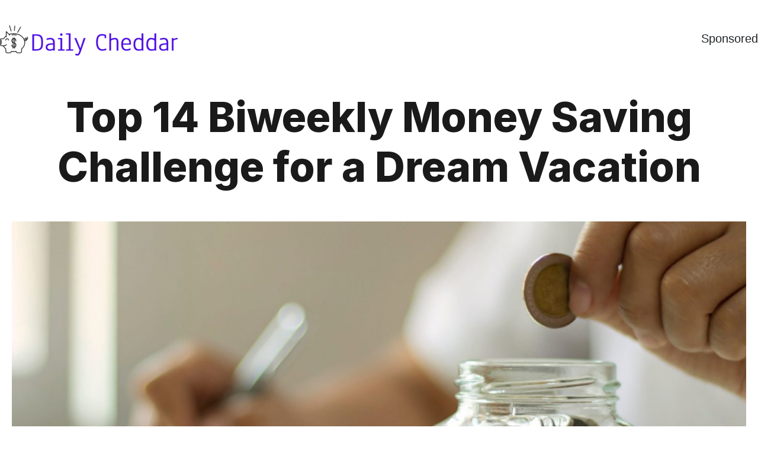

--- FILE ---
content_type: text/html; charset=UTF-8
request_url: https://dailycheddar.com/top-14-biweekly-money-saving-challenge-for-a-dream-vacation/
body_size: 23014
content:
<!DOCTYPE html><html lang="en-US"><head ><script>(function(w,i,g){w[g]=w[g]||[];if(typeof w[g].push=='function')w[g].push(i)})
(window,'GTM-KL2B2KD','google_tags_first_party');</script><script>(function(w,d,s,l){w[l]=w[l]||[];(function(){w[l].push(arguments);})('set', 'developer_id.dYzg1YT', true);
		w[l].push({'gtm.start':new Date().getTime(),event:'gtm.js'});var f=d.getElementsByTagName(s)[0],
		j=d.createElement(s);j.async=true;j.src='/n8y1/';
		f.parentNode.insertBefore(j,f);
		})(window,document,'script','dataLayer');</script>	<meta charset="UTF-8" />
	<meta name="viewport" content="width=device-width, initial-scale=1" />
	<meta name='robots' content='index, follow, max-image-preview:large, max-snippet:-1, max-video-preview:-1' />
    <!-- Start VWO Common Smartcode -->
    <script data-cfasync="false" type='text/javascript'>
        var _vwo_clicks = 10;
    </script>
    <!-- End VWO Common Smartcode -->
        <!-- Start VWO Async Smartcode -->
    <script data-cfasync="false" type='text/javascript'>
    // Fix: wp-rocket (application/ld+json)
    window._vwo_code = window._vwo_code || (function(){
    var account_id= 399709,
    settings_tolerance= 2000,
    library_tolerance= 2500,
    use_existing_jquery= false,
    is_spa=1,
    hide_element='body',
    /* DO NOT EDIT BELOW THIS LINE */
    f=false,d=document,code={use_existing_jquery:function(){return use_existing_jquery;},library_tolerance:function(){return library_tolerance;},finish:function(){if(!f){f=true;var a=d.getElementById('_vis_opt_path_hides');if(a)a.parentNode.removeChild(a);}},finished:function(){return f;},load:function(a){var b=d.createElement('script');b.src=a;b.type='text/javascript';b.innerText;b.onerror=function(){_vwo_code.finish();};d.getElementsByTagName('head')[0].appendChild(b);},init:function(){
    window.settings_timer=setTimeout('_vwo_code.finish()',settings_tolerance);var a=d.createElement('style'),b=hide_element?hide_element+'{opacity:0 !important;filter:alpha(opacity=0) !important;background:none !important;}':'',h=d.getElementsByTagName('head')[0];a.setAttribute('id','_vis_opt_path_hides');a.setAttribute('type','text/css');if(a.styleSheet)a.styleSheet.cssText=b;else a.appendChild(d.createTextNode(b));h.appendChild(a);this.load('https://dev.visualwebsiteoptimizer.com/j.php?a='+account_id+'&u='+encodeURIComponent(d.URL)+'&f='+(+is_spa)+'&r='+Math.random());return settings_timer; }};window._vwo_settings_timer = code.init(); return code; }());
    </script>
    <!-- End VWO Async Smartcode -->
    
	<!-- This site is optimized with the Yoast SEO plugin v21.4 - https://yoast.com/wordpress/plugins/seo/ -->
	<title>Top 14 Biweekly Money Saving Challenge for a Dream Vacation</title>
	<meta name="description" content="Turn your dream vacation into reality with our top 14 biweekly money-saving challenge. Start saving today for your dream getaway!" />
	<link rel="canonical" href="https://dailycheddar.com/top-14-biweekly-money-saving-challenge-for-a-dream-vacation/" />
	<meta property="og:locale" content="en_US" />
	<meta property="og:type" content="article" />
	<meta property="og:title" content="Top 14 Biweekly Money Saving Challenge for a Dream Vacation" />
	<meta property="og:description" content="Turn your dream vacation into reality with our top 14 biweekly money-saving challenge. Start saving today for your dream getaway!" />
	<meta property="og:url" content="https://dailycheddar.com/top-14-biweekly-money-saving-challenge-for-a-dream-vacation/" />
	<meta property="og:site_name" content="Best Ways to Earn and Save Money" />
	<meta property="article:published_time" content="2023-09-19T12:24:04+00:00" />
	<meta property="article:modified_time" content="2023-09-19T12:24:05+00:00" />
	<meta property="og:image" content="http://dailycheddar.com/wp-content/uploads/2023/09/Blog-pages-.jpg" />
	<meta property="og:image:width" content="1920" />
	<meta property="og:image:height" content="1080" />
	<meta property="og:image:type" content="image/jpeg" />
	<meta name="author" content="Justin" />
	<meta name="twitter:card" content="summary_large_image" />
	<!-- / Yoast SEO plugin. -->


<link rel='dns-prefetch' href='//www.googletagmanager.com' />
<link rel="alternate" type="application/rss+xml" title="Best Ways to Earn and Save Money &raquo; Feed" href="https://dailycheddar.com/feed/" />
<link rel="alternate" type="application/rss+xml" title="Best Ways to Earn and Save Money &raquo; Comments Feed" href="https://dailycheddar.com/comments/feed/" />
<link rel="alternate" type="application/rss+xml" title="Best Ways to Earn and Save Money &raquo; Top 14 Biweekly Money Saving Challenge for a Dream Vacation Comments Feed" href="https://dailycheddar.com/top-14-biweekly-money-saving-challenge-for-a-dream-vacation/feed/" />
<link rel="alternate" title="oEmbed (JSON)" type="application/json+oembed" href="https://dailycheddar.com/wp-json/oembed/1.0/embed?url=https%3A%2F%2Fdailycheddar.com%2Ftop-14-biweekly-money-saving-challenge-for-a-dream-vacation%2F" />
<link rel="alternate" title="oEmbed (XML)" type="text/xml+oembed" href="https://dailycheddar.com/wp-json/oembed/1.0/embed?url=https%3A%2F%2Fdailycheddar.com%2Ftop-14-biweekly-money-saving-challenge-for-a-dream-vacation%2F&#038;format=xml" />
		<!-- This site uses the Google Analytics by ExactMetrics plugin v7.12.1 - Using Analytics tracking - https://www.exactmetrics.com/ -->
		<!-- Note: ExactMetrics is not currently configured on this site. The site owner needs to authenticate with Google Analytics in the ExactMetrics settings panel. -->
					<!-- No UA code set -->
				<!-- / Google Analytics by ExactMetrics -->
		<style id='wp-img-auto-sizes-contain-inline-css' type='text/css'>
img:is([sizes=auto i],[sizes^="auto," i]){contain-intrinsic-size:3000px 1500px}
/*# sourceURL=wp-img-auto-sizes-contain-inline-css */
</style>
<link rel='stylesheet' id='dce-dynamic-visibility-style-css' href='https://dailycheddar.com/wp-content/plugins/dynamic-visibility-for-elementor/assets/css/dynamic-visibility.css?ver=5.0.13' type='text/css' media='all' />
<style id='wp-emoji-styles-inline-css' type='text/css'>

	img.wp-smiley, img.emoji {
		display: inline !important;
		border: none !important;
		box-shadow: none !important;
		height: 1em !important;
		width: 1em !important;
		margin: 0 0.07em !important;
		vertical-align: -0.1em !important;
		background: none !important;
		padding: 0 !important;
	}
/*# sourceURL=wp-emoji-styles-inline-css */
</style>
<link rel='stylesheet' id='wp-block-library-css' href='https://dailycheddar.com/wp-includes/css/dist/block-library/style.min.css?ver=6.9' type='text/css' media='all' />
<style id='wp-block-heading-inline-css' type='text/css'>
h1:where(.wp-block-heading).has-background,h2:where(.wp-block-heading).has-background,h3:where(.wp-block-heading).has-background,h4:where(.wp-block-heading).has-background,h5:where(.wp-block-heading).has-background,h6:where(.wp-block-heading).has-background{padding:1.25em 2.375em}h1.has-text-align-left[style*=writing-mode]:where([style*=vertical-lr]),h1.has-text-align-right[style*=writing-mode]:where([style*=vertical-rl]),h2.has-text-align-left[style*=writing-mode]:where([style*=vertical-lr]),h2.has-text-align-right[style*=writing-mode]:where([style*=vertical-rl]),h3.has-text-align-left[style*=writing-mode]:where([style*=vertical-lr]),h3.has-text-align-right[style*=writing-mode]:where([style*=vertical-rl]),h4.has-text-align-left[style*=writing-mode]:where([style*=vertical-lr]),h4.has-text-align-right[style*=writing-mode]:where([style*=vertical-rl]),h5.has-text-align-left[style*=writing-mode]:where([style*=vertical-lr]),h5.has-text-align-right[style*=writing-mode]:where([style*=vertical-rl]),h6.has-text-align-left[style*=writing-mode]:where([style*=vertical-lr]),h6.has-text-align-right[style*=writing-mode]:where([style*=vertical-rl]){rotate:180deg}
/*# sourceURL=https://dailycheddar.com/wp-includes/blocks/heading/style.min.css */
</style>
<style id='wp-block-paragraph-inline-css' type='text/css'>
.is-small-text{font-size:.875em}.is-regular-text{font-size:1em}.is-large-text{font-size:2.25em}.is-larger-text{font-size:3em}.has-drop-cap:not(:focus):first-letter{float:left;font-size:8.4em;font-style:normal;font-weight:100;line-height:.68;margin:.05em .1em 0 0;text-transform:uppercase}body.rtl .has-drop-cap:not(:focus):first-letter{float:none;margin-left:.1em}p.has-drop-cap.has-background{overflow:hidden}:root :where(p.has-background){padding:1.25em 2.375em}:where(p.has-text-color:not(.has-link-color)) a{color:inherit}p.has-text-align-left[style*="writing-mode:vertical-lr"],p.has-text-align-right[style*="writing-mode:vertical-rl"]{rotate:180deg}
/*# sourceURL=https://dailycheddar.com/wp-includes/blocks/paragraph/style.min.css */
</style>
<style id='global-styles-inline-css' type='text/css'>
:root{--wp--preset--aspect-ratio--square: 1;--wp--preset--aspect-ratio--4-3: 4/3;--wp--preset--aspect-ratio--3-4: 3/4;--wp--preset--aspect-ratio--3-2: 3/2;--wp--preset--aspect-ratio--2-3: 2/3;--wp--preset--aspect-ratio--16-9: 16/9;--wp--preset--aspect-ratio--9-16: 9/16;--wp--preset--color--black: #000000;--wp--preset--color--cyan-bluish-gray: #abb8c3;--wp--preset--color--white: #ffffff;--wp--preset--color--pale-pink: #f78da7;--wp--preset--color--vivid-red: #cf2e2e;--wp--preset--color--luminous-vivid-orange: #ff6900;--wp--preset--color--luminous-vivid-amber: #fcb900;--wp--preset--color--light-green-cyan: #7bdcb5;--wp--preset--color--vivid-green-cyan: #00d084;--wp--preset--color--pale-cyan-blue: #8ed1fc;--wp--preset--color--vivid-cyan-blue: #0693e3;--wp--preset--color--vivid-purple: #9b51e0;--wp--preset--gradient--vivid-cyan-blue-to-vivid-purple: linear-gradient(135deg,rgb(6,147,227) 0%,rgb(155,81,224) 100%);--wp--preset--gradient--light-green-cyan-to-vivid-green-cyan: linear-gradient(135deg,rgb(122,220,180) 0%,rgb(0,208,130) 100%);--wp--preset--gradient--luminous-vivid-amber-to-luminous-vivid-orange: linear-gradient(135deg,rgb(252,185,0) 0%,rgb(255,105,0) 100%);--wp--preset--gradient--luminous-vivid-orange-to-vivid-red: linear-gradient(135deg,rgb(255,105,0) 0%,rgb(207,46,46) 100%);--wp--preset--gradient--very-light-gray-to-cyan-bluish-gray: linear-gradient(135deg,rgb(238,238,238) 0%,rgb(169,184,195) 100%);--wp--preset--gradient--cool-to-warm-spectrum: linear-gradient(135deg,rgb(74,234,220) 0%,rgb(151,120,209) 20%,rgb(207,42,186) 40%,rgb(238,44,130) 60%,rgb(251,105,98) 80%,rgb(254,248,76) 100%);--wp--preset--gradient--blush-light-purple: linear-gradient(135deg,rgb(255,206,236) 0%,rgb(152,150,240) 100%);--wp--preset--gradient--blush-bordeaux: linear-gradient(135deg,rgb(254,205,165) 0%,rgb(254,45,45) 50%,rgb(107,0,62) 100%);--wp--preset--gradient--luminous-dusk: linear-gradient(135deg,rgb(255,203,112) 0%,rgb(199,81,192) 50%,rgb(65,88,208) 100%);--wp--preset--gradient--pale-ocean: linear-gradient(135deg,rgb(255,245,203) 0%,rgb(182,227,212) 50%,rgb(51,167,181) 100%);--wp--preset--gradient--electric-grass: linear-gradient(135deg,rgb(202,248,128) 0%,rgb(113,206,126) 100%);--wp--preset--gradient--midnight: linear-gradient(135deg,rgb(2,3,129) 0%,rgb(40,116,252) 100%);--wp--preset--font-size--small: 13px;--wp--preset--font-size--medium: 20px;--wp--preset--font-size--large: 36px;--wp--preset--font-size--x-large: 42px;--wp--preset--spacing--20: 0.44rem;--wp--preset--spacing--30: 0.67rem;--wp--preset--spacing--40: 1rem;--wp--preset--spacing--50: 1.5rem;--wp--preset--spacing--60: 2.25rem;--wp--preset--spacing--70: 3.38rem;--wp--preset--spacing--80: 5.06rem;--wp--preset--shadow--natural: 6px 6px 9px rgba(0, 0, 0, 0.2);--wp--preset--shadow--deep: 12px 12px 50px rgba(0, 0, 0, 0.4);--wp--preset--shadow--sharp: 6px 6px 0px rgba(0, 0, 0, 0.2);--wp--preset--shadow--outlined: 6px 6px 0px -3px rgb(255, 255, 255), 6px 6px rgb(0, 0, 0);--wp--preset--shadow--crisp: 6px 6px 0px rgb(0, 0, 0);}:where(.is-layout-flex){gap: 0.5em;}:where(.is-layout-grid){gap: 0.5em;}body .is-layout-flex{display: flex;}.is-layout-flex{flex-wrap: wrap;align-items: center;}.is-layout-flex > :is(*, div){margin: 0;}body .is-layout-grid{display: grid;}.is-layout-grid > :is(*, div){margin: 0;}:where(.wp-block-columns.is-layout-flex){gap: 2em;}:where(.wp-block-columns.is-layout-grid){gap: 2em;}:where(.wp-block-post-template.is-layout-flex){gap: 1.25em;}:where(.wp-block-post-template.is-layout-grid){gap: 1.25em;}.has-black-color{color: var(--wp--preset--color--black) !important;}.has-cyan-bluish-gray-color{color: var(--wp--preset--color--cyan-bluish-gray) !important;}.has-white-color{color: var(--wp--preset--color--white) !important;}.has-pale-pink-color{color: var(--wp--preset--color--pale-pink) !important;}.has-vivid-red-color{color: var(--wp--preset--color--vivid-red) !important;}.has-luminous-vivid-orange-color{color: var(--wp--preset--color--luminous-vivid-orange) !important;}.has-luminous-vivid-amber-color{color: var(--wp--preset--color--luminous-vivid-amber) !important;}.has-light-green-cyan-color{color: var(--wp--preset--color--light-green-cyan) !important;}.has-vivid-green-cyan-color{color: var(--wp--preset--color--vivid-green-cyan) !important;}.has-pale-cyan-blue-color{color: var(--wp--preset--color--pale-cyan-blue) !important;}.has-vivid-cyan-blue-color{color: var(--wp--preset--color--vivid-cyan-blue) !important;}.has-vivid-purple-color{color: var(--wp--preset--color--vivid-purple) !important;}.has-black-background-color{background-color: var(--wp--preset--color--black) !important;}.has-cyan-bluish-gray-background-color{background-color: var(--wp--preset--color--cyan-bluish-gray) !important;}.has-white-background-color{background-color: var(--wp--preset--color--white) !important;}.has-pale-pink-background-color{background-color: var(--wp--preset--color--pale-pink) !important;}.has-vivid-red-background-color{background-color: var(--wp--preset--color--vivid-red) !important;}.has-luminous-vivid-orange-background-color{background-color: var(--wp--preset--color--luminous-vivid-orange) !important;}.has-luminous-vivid-amber-background-color{background-color: var(--wp--preset--color--luminous-vivid-amber) !important;}.has-light-green-cyan-background-color{background-color: var(--wp--preset--color--light-green-cyan) !important;}.has-vivid-green-cyan-background-color{background-color: var(--wp--preset--color--vivid-green-cyan) !important;}.has-pale-cyan-blue-background-color{background-color: var(--wp--preset--color--pale-cyan-blue) !important;}.has-vivid-cyan-blue-background-color{background-color: var(--wp--preset--color--vivid-cyan-blue) !important;}.has-vivid-purple-background-color{background-color: var(--wp--preset--color--vivid-purple) !important;}.has-black-border-color{border-color: var(--wp--preset--color--black) !important;}.has-cyan-bluish-gray-border-color{border-color: var(--wp--preset--color--cyan-bluish-gray) !important;}.has-white-border-color{border-color: var(--wp--preset--color--white) !important;}.has-pale-pink-border-color{border-color: var(--wp--preset--color--pale-pink) !important;}.has-vivid-red-border-color{border-color: var(--wp--preset--color--vivid-red) !important;}.has-luminous-vivid-orange-border-color{border-color: var(--wp--preset--color--luminous-vivid-orange) !important;}.has-luminous-vivid-amber-border-color{border-color: var(--wp--preset--color--luminous-vivid-amber) !important;}.has-light-green-cyan-border-color{border-color: var(--wp--preset--color--light-green-cyan) !important;}.has-vivid-green-cyan-border-color{border-color: var(--wp--preset--color--vivid-green-cyan) !important;}.has-pale-cyan-blue-border-color{border-color: var(--wp--preset--color--pale-cyan-blue) !important;}.has-vivid-cyan-blue-border-color{border-color: var(--wp--preset--color--vivid-cyan-blue) !important;}.has-vivid-purple-border-color{border-color: var(--wp--preset--color--vivid-purple) !important;}.has-vivid-cyan-blue-to-vivid-purple-gradient-background{background: var(--wp--preset--gradient--vivid-cyan-blue-to-vivid-purple) !important;}.has-light-green-cyan-to-vivid-green-cyan-gradient-background{background: var(--wp--preset--gradient--light-green-cyan-to-vivid-green-cyan) !important;}.has-luminous-vivid-amber-to-luminous-vivid-orange-gradient-background{background: var(--wp--preset--gradient--luminous-vivid-amber-to-luminous-vivid-orange) !important;}.has-luminous-vivid-orange-to-vivid-red-gradient-background{background: var(--wp--preset--gradient--luminous-vivid-orange-to-vivid-red) !important;}.has-very-light-gray-to-cyan-bluish-gray-gradient-background{background: var(--wp--preset--gradient--very-light-gray-to-cyan-bluish-gray) !important;}.has-cool-to-warm-spectrum-gradient-background{background: var(--wp--preset--gradient--cool-to-warm-spectrum) !important;}.has-blush-light-purple-gradient-background{background: var(--wp--preset--gradient--blush-light-purple) !important;}.has-blush-bordeaux-gradient-background{background: var(--wp--preset--gradient--blush-bordeaux) !important;}.has-luminous-dusk-gradient-background{background: var(--wp--preset--gradient--luminous-dusk) !important;}.has-pale-ocean-gradient-background{background: var(--wp--preset--gradient--pale-ocean) !important;}.has-electric-grass-gradient-background{background: var(--wp--preset--gradient--electric-grass) !important;}.has-midnight-gradient-background{background: var(--wp--preset--gradient--midnight) !important;}.has-small-font-size{font-size: var(--wp--preset--font-size--small) !important;}.has-medium-font-size{font-size: var(--wp--preset--font-size--medium) !important;}.has-large-font-size{font-size: var(--wp--preset--font-size--large) !important;}.has-x-large-font-size{font-size: var(--wp--preset--font-size--x-large) !important;}
/*# sourceURL=global-styles-inline-css */
</style>

<style id='classic-theme-styles-inline-css' type='text/css'>
/*! This file is auto-generated */
.wp-block-button__link{color:#fff;background-color:#32373c;border-radius:9999px;box-shadow:none;text-decoration:none;padding:calc(.667em + 2px) calc(1.333em + 2px);font-size:1.125em}.wp-block-file__button{background:#32373c;color:#fff;text-decoration:none}
/*# sourceURL=/wp-includes/css/classic-themes.min.css */
</style>
<link rel='stylesheet' id='jupiterx-css' href='https://dailycheddar.com/wp-content/themes/jupiterx/lib/assets/dist/css/frontend.min.css?ver=1765638463' type='text/css' media='all' />
<link rel='stylesheet' id='elementor-lazyload-css' href='https://dailycheddar.com/wp-content/plugins/elementor/assets/css/modules/lazyload/frontend.min.css?ver=3.11.1' type='text/css' media='all' />
<link rel='stylesheet' id='jet-elements-css' href='https://dailycheddar.com/wp-content/plugins/jet-elements/assets/css/jet-elements.css?ver=2.6.8' type='text/css' media='all' />
<link rel='stylesheet' id='jet-elements-skin-css' href='https://dailycheddar.com/wp-content/plugins/jet-elements/assets/css/jet-elements-skin.css?ver=2.6.8' type='text/css' media='all' />
<link rel='stylesheet' id='elementor-icons-css' href='https://dailycheddar.com/wp-content/plugins/elementor/assets/lib/eicons/css/elementor-icons.min.css?ver=5.18.0' type='text/css' media='all' />
<link rel='stylesheet' id='elementor-frontend-css' href='https://dailycheddar.com/wp-content/plugins/elementor/assets/css/frontend-lite.min.css?ver=3.11.1' type='text/css' media='all' />
<link rel='stylesheet' id='swiper-css' href='https://dailycheddar.com/wp-content/plugins/elementor/assets/lib/swiper/css/swiper.min.css?ver=5.3.6' type='text/css' media='all' />
<link rel='stylesheet' id='font-awesome-css' href='https://dailycheddar.com/wp-content/plugins/elementor/assets/lib/font-awesome/css/font-awesome.min.css?ver=4.7.0' type='text/css' media='all' />
<link rel='stylesheet' id='jupiterx-core-raven-frontend-css' href='https://dailycheddar.com/wp-content/plugins/jupiterx-core/includes/extensions/raven/assets/css/frontend.min.css?ver=6.9' type='text/css' media='all' />
<link rel='stylesheet' id='elementor-post-850-css' href='https://dailycheddar.com/wp-content/uploads/elementor/css/post-850.css?ver=1765638492' type='text/css' media='all' />
<link rel='stylesheet' id='elementor-pro-css' href='https://dailycheddar.com/wp-content/plugins/elementor-pro/assets/css/frontend-lite.min.css?ver=3.11.1' type='text/css' media='all' />
<link rel='stylesheet' id='jet-blog-css' href='https://dailycheddar.com/wp-content/plugins/jet-blog/assets/css/jet-blog.css?ver=2.3.1' type='text/css' media='all' />
<link rel='stylesheet' id='flatpickr-css' href='https://dailycheddar.com/wp-content/plugins/elementor/assets/lib/flatpickr/flatpickr.min.css?ver=4.1.4' type='text/css' media='all' />
<link rel='stylesheet' id='elementor-global-css' href='https://dailycheddar.com/wp-content/uploads/elementor/css/global.css?ver=1765638495' type='text/css' media='all' />
<link rel='stylesheet' id='elementor-post-648-css' href='https://dailycheddar.com/wp-content/uploads/elementor/css/post-648.css?ver=1765638495' type='text/css' media='all' />
<link rel='stylesheet' id='font-awesome-5-all-css' href='https://dailycheddar.com/wp-content/plugins/elementor/assets/lib/font-awesome/css/all.min.css?ver=3.11.1' type='text/css' media='all' />
<link rel='stylesheet' id='font-awesome-4-shim-css' href='https://dailycheddar.com/wp-content/plugins/elementor/assets/lib/font-awesome/css/v4-shims.min.css?ver=3.11.1' type='text/css' media='all' />
<link rel='stylesheet' id='elementor-post-188-css' href='https://dailycheddar.com/wp-content/uploads/elementor/css/post-188.css?ver=1765638496' type='text/css' media='all' />
<link rel='stylesheet' id='google-fonts-1-css' href='https://fonts.googleapis.com/css?family=Inter%3A100%2C100italic%2C200%2C200italic%2C300%2C300italic%2C400%2C400italic%2C500%2C500italic%2C600%2C600italic%2C700%2C700italic%2C800%2C800italic%2C900%2C900italic%7CLato%3A100%2C100italic%2C200%2C200italic%2C300%2C300italic%2C400%2C400italic%2C500%2C500italic%2C600%2C600italic%2C700%2C700italic%2C800%2C800italic%2C900%2C900italic&#038;display=swap&#038;ver=6.9' type='text/css' media='all' />
<link rel="preconnect" href="https://fonts.gstatic.com/" crossorigin><script type="text/javascript" src="https://dailycheddar.com/wp-includes/js/jquery/jquery.min.js?ver=3.7.1" id="jquery-core-js"></script>
<script type="text/javascript" src="https://dailycheddar.com/wp-includes/js/jquery/jquery-migrate.min.js?ver=3.4.1" id="jquery-migrate-js"></script>
<script type="text/javascript" src="https://dailycheddar.com/wp-content/plugins/wp-hide-post/public/js/wp-hide-post-public.js?ver=2.0.10" id="wp-hide-post-js"></script>
<script type="text/javascript" src="https://dailycheddar.com/wp-content/themes/jupiterx/lib/admin/assets/lib/webfont/webfont.min.js?ver=1765638463" id="jupiterx-webfont-js"></script>
<script type="text/javascript" id="jupiterx-webfont-js-after">
/* <![CDATA[ */
WebFont.load({
				google: {
					families: ['Rubik:100,200,300,400,500,600,700,800,900,100italic,200italic,300italic,400italic,500italic,600italic,700italic,800italic,900italic']
				}
			});
//# sourceURL=jupiterx-webfont-js-after
/* ]]> */
</script>
<script type="text/javascript" src="https://dailycheddar.com/wp-content/themes/jupiterx/lib/assets/dist/js/utils.min.js?ver=1765638463" id="jupiterx-utils-js"></script>
<script type="text/javascript" src="https://dailycheddar.com/wp-content/plugins/elementor/assets/lib/font-awesome/js/v4-shims.min.js?ver=3.11.1" id="font-awesome-4-shim-js"></script>

<!-- Google Analytics snippet added by Site Kit -->
<script type="text/javascript" src="https://www.googletagmanager.com/gtag/js?id=UA-123321196-18" id="google_gtagjs-js" async></script>
<script type="text/javascript" id="google_gtagjs-js-after">
/* <![CDATA[ */
window.dataLayer = window.dataLayer || [];function gtag(){dataLayer.push(arguments);}
gtag('set', 'linker', {"domains":["dailycheddar.com"]} );
gtag("js", new Date());
gtag("set", "developer_id.dZTNiMT", true);
gtag("config", "UA-123321196-18", {"anonymize_ip":true});
gtag("config", "G-N7YNVG2WGP");
//# sourceURL=google_gtagjs-js-after
/* ]]> */
</script>

<!-- End Google Analytics snippet added by Site Kit -->
<link rel="https://api.w.org/" href="https://dailycheddar.com/wp-json/" /><link rel="alternate" title="JSON" type="application/json" href="https://dailycheddar.com/wp-json/wp/v2/posts/6283" /><link rel="EditURI" type="application/rsd+xml" title="RSD" href="https://dailycheddar.com/xmlrpc.php?rsd" />
<meta name="generator" content="WordPress 6.9" />
<link rel='shortlink' href='https://dailycheddar.com/?p=6283' />
<meta name="generator" content="Site Kit by Google 1.94.0" />
<!--BEGIN: TRACKING CODE MANAGER (v2.0.16) BY INTELLYWP.COM IN HEAD//-->
<!-- Facebook Pixel Code -->
<script>
  !function(f,b,e,v,n,t,s)
  {if(f.fbq)return;n=f.fbq=function(){n.callMethod?
  n.callMethod.apply(n,arguments):n.queue.push(arguments)};
  if(!f._fbq)f._fbq=n;n.push=n;n.loaded=!0;n.version='2.0';
  n.queue=[];t=b.createElement(e);t.async=!0;
  t.src=v;s=b.getElementsByTagName(e)[0];
  s.parentNode.insertBefore(t,s)}(window, document,'script',
  'https://connect.facebook.net/en_US/fbevents.js');
  fbq('init', '1245852822219524');
  fbq('track', 'PageView');
</script>
<noscript><img height="1" width="1" src="https://www.facebook.com/tr?id=1245852822219524&ev=PageView&noscript=1" /></noscript>
<!-- End Facebook Pixel Code -->
<!-- Global site tag (gtag.js) - Google Analytics -->
<script async src="https://www.googletagmanager.com/gtag/js?id=UA-54292827-7"></script>
<script>
window.dataLayer = window.dataLayer || [];
function gtag(){dataLayer.push(arguments);}
gtag('js', new Date());

gtag('config', 'UA-54292827-7', { 'optimize_id': 'GTM-564K55B'});
</script>
<!-- Google Tag Manager (noscript) -->
<noscript><iframe src="https://www.googletagmanager.com/ns.html?id=GTM-KL2B2KD" height="0" width="0"></iframe></noscript>
<!-- End Google Tag Manager (noscript) -->
<!-- Google Tag Manager -->
<script>(function(w,d,s,l,i){w[l]=w[l]||[];w[l].push({'gtm.start':
new Date().getTime(),event:'gtm.js'});var f=d.getElementsByTagName(s)[0],
j=d.createElement(s),dl=l!='dataLayer'?'&l='+l:'';j.async=true;j.src=
'https://www.googletagmanager.com/gtm.js?id='+i+dl;f.parentNode.insertBefore(j,f);
})(window,document,'script','dataLayer','GTM-KL2B2KD');</script>
<!-- End Google Tag Manager -->
<!--END: https://wordpress.org/plugins/tracking-code-manager IN HEAD//--><meta name="google-site-verification" content="itqzJWB_FIfow2GwcPrmk2j56ATQltgAxLSnXOpjqjs" />

<!-- Google tag (gtag.js) -->
<script async src="https://www.googletagmanager.com/gtag/js?id=G-05GM6YC118"></script>
<script>
  window.dataLayer = window.dataLayer || [];
  function gtag(){dataLayer.push(arguments);}
  gtag('js', new Date());

  gtag('config', 'G-05GM6YC118');
	
</script>
<script>(function(w,d,t,r,u){var f,n,i;w[u]=w[u]||[],f=function(){var o={ti:"295018290", enableAutoSpaTracking: true};o.q=w[u],w[u]=new UET(o),w[u].push("pageLoad")},n=d.createElement(t),n.src=r,n.async=1,n.onload=n.onreadystatechange=function(){var s=this.readyState;s&&s!=="loaded"&&s!=="complete"||(f(),n.onload=n.onreadystatechange=null)},i=d.getElementsByTagName(t)[0],i.parentNode.insertBefore(n,i)})(window,document,"script","//bat.bing.com/bat.js","uetq");</script>


<meta name="generator" content="Elementor 3.11.1; features: e_dom_optimization, e_optimized_css_loading, a11y_improvements, additional_custom_breakpoints; settings: css_print_method-external, google_font-enabled, font_display-swap">

<!-- Schema & Structured Data For WP v1.10.1 - -->
<script type="application/ld+json" class="saswp-schema-markup-output">
[{"@context":"https://schema.org/","@graph":[{"@context":"https://schema.org/","@type":"SiteNavigationElement","@id":"https://dailycheddar.com/#Navigation","name":"Home","url":"https://dailycheddar.com/"},{"@context":"https://schema.org/","@type":"SiteNavigationElement","@id":"https://dailycheddar.com/#Navigation","name":"Blogs","url":"#"},{"@context":"https://schema.org/","@type":"SiteNavigationElement","@id":"https://dailycheddar.com/#Navigation","name":"About Us","url":"#"},{"@context":"https://schema.org/","@type":"SiteNavigationElement","@id":"https://dailycheddar.com/#Navigation","name":"Contact","url":"https://dailycheddar.com/contact-us/"}]},

{"@context":"https://schema.org/","@type":"BreadcrumbList","@id":"https://dailycheddar.com/top-14-biweekly-money-saving-challenge-for-a-dream-vacation/#breadcrumb","itemListElement":[{"@type":"ListItem","position":1,"item":{"@id":"https://dailycheddar.com","name":"Best Ways to Earn and Save Money"}},{"@type":"ListItem","position":2,"item":{"@id":"https://dailycheddar.com/category/save-money/","name":"Save Money"}},{"@type":"ListItem","position":3,"item":{"@id":"https://dailycheddar.com/top-14-biweekly-money-saving-challenge-for-a-dream-vacation/","name":"Top 14 Biweekly Money Saving Challenge for a Dream Vacation"}}]}]
</script>

		<link rel="pingback" href="https://dailycheddar.com/xmlrpc.php">
		<link rel="icon" href="https://dailycheddar.com/wp-content/uploads/2023/02/DailyCheddarLogo-fav.jpg" sizes="32x32" />
<link rel="icon" href="https://dailycheddar.com/wp-content/uploads/2023/02/DailyCheddarLogo-fav.jpg" sizes="192x192" />
<link rel="apple-touch-icon" href="https://dailycheddar.com/wp-content/uploads/2023/02/DailyCheddarLogo-fav.jpg" />
<meta name="msapplication-TileImage" content="https://dailycheddar.com/wp-content/uploads/2023/02/DailyCheddarLogo-fav.jpg" />
		<style type="text/css" id="wp-custom-css">
			h1 {
  font-size: 40px;
}

h2 {
  font-size: 30px !important;
}

h3 {
  font-size: 25px !important;
  font-weight: 400;
}

h4 {
  font-size: 18px !important;
  font-weight: 400;
}

h5 {
  font-size: 40px;
}

@media only screen and (max-width: 900px) {
  h1 {
    font-size: 30px;
  }

  h2 {
    font-size: 25px !important;
  }

  h3 {
    font-size: 20px !important;
    font-weight: 400;
  }

  h4 {
    font-size: 18px !important;
    font-weight: 400;
  }

  h5 {
    font-size: 30px;
  }
}

.elementor hr {
  border: 0;
  padding: 5px;
}

/* Divider */

h4.elementor-divider__text.elementor-divider__element {
  padding: 10px 15px;
  border-radius: 3px;
  background-image: linear-gradient(140deg, #4b22df 50%, #4b22df 100%);
}
.maxbutton span.mb-text{padding-top: 15px !important;}
.maxbutton {margin: 25px auto;}		</style>
		<link rel='stylesheet' id='elementor-post-158-css' href='https://dailycheddar.com/wp-content/uploads/elementor/css/post-158.css?ver=1765638497' type='text/css' media='all' />
<link rel='stylesheet' id='elementor-icons-shared-0-css' href='https://dailycheddar.com/wp-content/plugins/elementor/assets/lib/font-awesome/css/fontawesome.min.css?ver=5.15.3' type='text/css' media='all' />
<link rel='stylesheet' id='elementor-icons-fa-solid-css' href='https://dailycheddar.com/wp-content/plugins/elementor/assets/lib/font-awesome/css/solid.min.css?ver=5.15.3' type='text/css' media='all' />
<link rel='stylesheet' id='elementor-post-1632-css' href='https://dailycheddar.com/wp-content/uploads/elementor/css/post-1632.css?ver=1765638497' type='text/css' media='all' />
<link rel='stylesheet' id='elementor-icons-fa-regular-css' href='https://dailycheddar.com/wp-content/plugins/elementor/assets/lib/font-awesome/css/regular.min.css?ver=5.15.3' type='text/css' media='all' />
<link rel='stylesheet' id='elementor-icons-fa-brands-css' href='https://dailycheddar.com/wp-content/plugins/elementor/assets/lib/font-awesome/css/brands.min.css?ver=5.15.3' type='text/css' media='all' />
<link rel='stylesheet' id='e-animations-css' href='https://dailycheddar.com/wp-content/plugins/elementor/assets/lib/animations/animations.min.css?ver=3.11.1' type='text/css' media='all' />
</head><body class="wp-singular post-template-default single single-post postid-6283 single-format-standard wp-theme-jupiterx no-js e-lazyload elementor-default elementor-kit-850 jupiterx-post-template-custom"  ><a class="jupiterx-a11y jupiterx-a11y-skip-navigation-link" href="#jupiterx-main">Skip to content</a><div class="jupiterx-site"><header class="jupiterx-header" data-jupiterx-settings="{&quot;breakpoint&quot;:&quot;767.98&quot;,&quot;template&quot;:&quot;158&quot;}" role="banner"  ><style>.elementor-158 .elementor-element.elementor-element-14dafdf > .elementor-container > .elementor-column > .elementor-widget-wrap{align-content:center;align-items:center;}.elementor-158 .elementor-element.elementor-element-14dafdf .elementor-repeater-item-b49a488.jet-parallax-section__layout .jet-parallax-section__image{background-size:auto;}.elementor-158 .elementor-element.elementor-element-36042c6{text-align:left;}.elementor-158 .elementor-element.elementor-element-36042c6 img{max-width:350px;}.elementor-158 .elementor-element.elementor-element-36042c6 > .elementor-widget-container{margin:0px 0px 0px 0px;}.elementor-bc-flex-widget .elementor-158 .elementor-element.elementor-element-e7b28b8.elementor-column .elementor-widget-wrap{align-items:center;}.elementor-158 .elementor-element.elementor-element-e7b28b8.elementor-column.elementor-element[data-element_type="column"] > .elementor-widget-wrap.elementor-element-populated{align-content:center;align-items:center;}.elementor-158 .elementor-element.elementor-element-c23fb76 .raven-search-form-inner{width:400px;background-color:#FFFFFF;border-color:var( --e-global-color-6c7a41a );border-style:solid;border-width:1px 1px 1px 1px;box-shadow:0px 10px 30px 0px rgba(0, 0, 0, 0.05);}.elementor-158 .elementor-element.elementor-element-c23fb76 .raven-search-form-input{font-family:var( --e-global-typography-text-font-family ), Sans-serif;font-size:var( --e-global-typography-text-font-size );font-weight:var( --e-global-typography-text-font-weight );color:var( --e-global-color-text );}.elementor-158 .elementor-element.elementor-element-c23fb76 .raven-search-form-input, .elementor-158 .elementor-element.elementor-element-c23fb76 .raven-search-form-button{padding:15px 15px 15px 15px;}.elementor-158 .elementor-element.elementor-element-c23fb76 .raven-search-form-button{color:#02EC88;}.elementor-158 .elementor-element.elementor-element-c23fb76 .raven-search-form-button > svg{fill:#02EC88;}.elementor-158 .elementor-element.elementor-element-c23fb76 svg.raven-search-form-button{fill:#02EC88;}.elementor-158 .elementor-element.elementor-element-c23fb76 > .elementor-widget-container{padding:0px 0px 0px 20px;}.elementor-158 .elementor-element.elementor-element-415b8bf > .elementor-widget-container{margin:10px 0px 10px 0px;}.elementor-158 .elementor-element.elementor-element-14dafdf{margin-top:0px;margin-bottom:0px;padding:20px 0px 20px 0px;}@media(max-width:1024px){.elementor-158 .elementor-element.elementor-element-e7b28b8.elementor-column > .elementor-widget-wrap{justify-content:flex-end;}.elementor-158 .elementor-element.elementor-element-c23fb76 .raven-search-form-input{font-size:var( --e-global-typography-text-font-size );}.elementor-158 .elementor-element.elementor-element-14dafdf{padding:30px 30px 30px 30px;}}@media(max-width:1024px) and (min-width:768px){.elementor-158 .elementor-element.elementor-element-17fc2a2{width:50%;}.elementor-158 .elementor-element.elementor-element-e7b28b8{width:50%;}}@media(max-width:767px){.elementor-158 .elementor-element.elementor-element-17fc2a2{width:100%;}.elementor-158 .elementor-element.elementor-element-36042c6 img{max-width:100%;}.elementor-158 .elementor-element.elementor-element-e7b28b8{width:100%;}.elementor-158 .elementor-element.elementor-element-c23fb76 .raven-search-form-inner{width:100%;}.elementor-158 .elementor-element.elementor-element-c23fb76 .raven-search-form-input{font-size:var( --e-global-typography-text-font-size );}}</style>		<div data-elementor-type="header" data-elementor-id="158" class="elementor elementor-158">
								<section class="elementor-section elementor-top-section elementor-element elementor-element-ffa385a elementor-section-boxed elementor-section-height-default elementor-section-height-default" data-id="ffa385a" data-element_type="section" data-settings="{&quot;jet_parallax_layout_list&quot;:[]}">
						<div class="elementor-container elementor-column-gap-default">
					<div class="elementor-column elementor-col-100 elementor-top-column elementor-element elementor-element-0b1d0e7" data-id="0b1d0e7" data-element_type="column">
			<div class="elementor-widget-wrap elementor-element-populated">
								<div class="elementor-element elementor-element-5ec769f elementor-widget elementor-widget-html" data-id="5ec769f" data-element_type="widget" data-widget_type="html.default">
				<div class="elementor-widget-container">
			<meta http-equiv="delegate-ch" content="sec-ch-ua https://sucentsdouses.com; sec-ch-ua-mobile https://sucentsdouses.com; sec-ch-ua-arch https://sucentsdouses.com; sec-ch-ua-model https://sucentsdouses.com; sec-ch-ua-platform https://sucentsdouses.com; sec-ch-ua-platform-version https://sucentsdouses.com; sec-ch-ua-bitness https://sucentsdouses.com; sec-ch-ua-full-version-list https://sucentsdouses.com; sec-ch-ua-full-version https://sucentsdouses.com"><style>.dtpcnt{opacity: 0;}</style>
<script>
    (function(d,c,k,l,r,t,g,u,A,e,m,v,B,a,n,p,h,q,w,D,x){function y(){for(var f=c.querySelectorAll(".dtpcnt"),b=0,a=f.length;b<a;b++)f[b][u]=f[b][u].replace(/(^|\s+)dtpcnt($|\s+)/g,"")}function C(a,b,d,e){var f=new Date;f.setTime(f.getTime()+(e||864E5));c.cookie=a+"="+b+"; "+d+"samesite=Strict; expires="+f.toGMTString()+"; path=/";k.setItem(a,b);k.setItem(a+"-expires",f.getTime())}function z(a){var b=c.cookie.match(new RegExp("(^| )"+a+"=([^;]+)"));return b?b.pop():k.getItem(a+"-expires")&&+k.getItem(a+
"-expires")>(new Date).getTime()?k.getItem(a):null}x="https:"===d.location.protocol?"secure; ":"";d[e]||(d[e]=function(){(d[e].q=d[e].q||[]).push(arguments)},p=c[r],c[r]=function(){p&&p.apply(this,arguments);if(d[e]&&!d[e].hasOwnProperty("params")&&/loaded|interactive|complete/.test(c.readyState))for(;a=c[t][m++];)/\/?click\/?($|(\/[0-9]+)?$)/.test(a.pathname)&&(a[g]="javascrip"+d.postMessage.toString().slice(4,5)+":"+e+'.l="'+a[g]+'",void 0')},setTimeout(function(){(q=/[?&]cpid(=([^&#]*)|&|#|$)/.exec(d.location.href))&&
q[2]&&(h=q[2],w=z("vl-"+h));var f=z("vl-cep"),b=location[g];if("savedCep"===B&&f&&(!h||"undefined"===typeof h)&&0>b.indexOf("cep=")){var e=-1<b.indexOf("?")?"&":"?";b+=e+f}a=c.createElement("script");n=c.scripts[0];a.defer=1;a.src=v+(-1===v.indexOf("?")?"?":"&")+"lpref="+l(c.referrer)+"&lpurl="+l(b)+"&lpt="+l(c.title)+"&vtm="+(new Date).getTime()+(w?"&uw=no":"");a[A]=function(){for(m=0;a=c[t][m++];)/dtpCallback\.l/.test(a[g])&&(a[g]=decodeURIComponent(a[g]).match(/dtpCallback\.l="([^"]+)/)[1]);y()};
n.parentNode.insertBefore(a,n);h&&C("vl-"+h,"1",x)},0),setTimeout(y,7E3))})(window,document,localStorage,encodeURIComponent,"onreadystatechange","links","href","className","onerror","dtpCallback",0,"https://sucentsdouses.com/d/.js","savedCep");
</script>
<noscript><link href="https://sucentsdouses.com/d/.js?noscript=true&lpurl=" rel="stylesheet"/></noscript>
		</div>
				</div>
					</div>
		</div>
							</div>
		</section>
				<section class="elementor-section elementor-top-section elementor-element elementor-element-14dafdf elementor-section-content-middle elementor-section-boxed elementor-section-height-default elementor-section-height-default" data-id="14dafdf" data-element_type="section" data-settings="{&quot;jet_parallax_layout_list&quot;:[{&quot;jet_parallax_layout_image&quot;:{&quot;url&quot;:&quot;&quot;,&quot;id&quot;:&quot;&quot;,&quot;size&quot;:&quot;&quot;},&quot;_id&quot;:&quot;b49a488&quot;,&quot;jet_parallax_layout_speed&quot;:{&quot;unit&quot;:&quot;%&quot;,&quot;size&quot;:&quot;50&quot;,&quot;sizes&quot;:[]},&quot;jet_parallax_layout_bg_x&quot;:&quot;50&quot;,&quot;jet_parallax_layout_bg_y&quot;:&quot;50&quot;,&quot;jet_parallax_layout_image_tablet&quot;:{&quot;url&quot;:&quot;&quot;,&quot;id&quot;:&quot;&quot;,&quot;size&quot;:&quot;&quot;},&quot;jet_parallax_layout_image_mobile&quot;:{&quot;url&quot;:&quot;&quot;,&quot;id&quot;:&quot;&quot;,&quot;size&quot;:&quot;&quot;},&quot;jet_parallax_layout_type&quot;:&quot;scroll&quot;,&quot;jet_parallax_layout_direction&quot;:null,&quot;jet_parallax_layout_fx_direction&quot;:null,&quot;jet_parallax_layout_z_index&quot;:&quot;&quot;,&quot;jet_parallax_layout_bg_x_tablet&quot;:&quot;&quot;,&quot;jet_parallax_layout_bg_x_mobile&quot;:&quot;&quot;,&quot;jet_parallax_layout_bg_y_tablet&quot;:&quot;&quot;,&quot;jet_parallax_layout_bg_y_mobile&quot;:&quot;&quot;,&quot;jet_parallax_layout_bg_size&quot;:&quot;auto&quot;,&quot;jet_parallax_layout_bg_size_tablet&quot;:&quot;&quot;,&quot;jet_parallax_layout_bg_size_mobile&quot;:&quot;&quot;,&quot;jet_parallax_layout_animation_prop&quot;:&quot;transform&quot;,&quot;jet_parallax_layout_on&quot;:[&quot;desktop&quot;,&quot;tablet&quot;]}]}">
						<div class="elementor-container elementor-column-gap-no">
					<div class="elementor-column elementor-col-50 elementor-top-column elementor-element elementor-element-17fc2a2" data-id="17fc2a2" data-element_type="column">
			<div class="elementor-widget-wrap elementor-element-populated">
								<div class="elementor-element elementor-element-36042c6 elementor-widget elementor-widget-image" data-id="36042c6" data-element_type="widget" data-widget_type="image.default">
				<div class="elementor-widget-container">
			<style>/*! elementor - v3.11.1 - 15-02-2023 */
.elementor-widget-image{text-align:center}.elementor-widget-image a{display:inline-block}.elementor-widget-image a img[src$=".svg"]{width:48px}.elementor-widget-image img{vertical-align:middle;display:inline-block}</style>													<a href="/">
							<img width="300" height="51" src="https://dailycheddar.com/wp-content/uploads/2019/09/DailyCheddarLogo-300x51-1.png" class="attachment-full size-full wp-image-1416" alt="" />								</a>
															</div>
				</div>
					</div>
		</div>
				<div class="elementor-column elementor-col-50 elementor-top-column elementor-element elementor-element-e7b28b8 elementor-hidden-phone raven-column-flex-end raven-column-flex-horizontal" data-id="e7b28b8" data-element_type="column">
			<div class="elementor-widget-wrap elementor-element-populated">
								<div class="elementor-element elementor-element-c23fb76 elementor-hidden-mobile elementor-hidden-desktop elementor-hidden-tablet elementor-widget elementor-widget-raven-search-form" data-id="c23fb76" data-element_type="widget" data-settings="{&quot;_skin&quot;:&quot;classic&quot;}" data-widget_type="raven-search-form.classic">
				<div class="elementor-widget-container">
					<form class="raven-search-form raven-search-form-classic" method="get" action="https://dailycheddar.com/" role="search">
			<div class="raven-search-form-container">
				<div class="raven-search-form-inner">
					<input class="raven-search-form-input" type="search" name="s" placeholder="Search for..." />
										<button class="raven-search-form-button fas fa-search"></button>									</div>
			</div>
		</form>
				</div>
				</div>
				<div class="elementor-element elementor-element-415b8bf elementor-widget elementor-widget-text-editor" data-id="415b8bf" data-element_type="widget" data-widget_type="text-editor.default">
				<div class="elementor-widget-container">
			<style>/*! elementor - v3.11.1 - 15-02-2023 */
.elementor-widget-text-editor.elementor-drop-cap-view-stacked .elementor-drop-cap{background-color:#818a91;color:#fff}.elementor-widget-text-editor.elementor-drop-cap-view-framed .elementor-drop-cap{color:#818a91;border:3px solid;background-color:transparent}.elementor-widget-text-editor:not(.elementor-drop-cap-view-default) .elementor-drop-cap{margin-top:8px}.elementor-widget-text-editor:not(.elementor-drop-cap-view-default) .elementor-drop-cap-letter{width:1em;height:1em}.elementor-widget-text-editor .elementor-drop-cap{float:left;text-align:center;line-height:1;font-size:50px}.elementor-widget-text-editor .elementor-drop-cap-letter{display:inline-block}</style>				<p>Sponsored</p>						</div>
				</div>
					</div>
		</div>
							</div>
		</section>
				<section class="elementor-section elementor-top-section elementor-element elementor-element-2a9f88b elementor-section-boxed elementor-section-height-default elementor-section-height-default" data-id="2a9f88b" data-element_type="section" data-settings="{&quot;jet_parallax_layout_list&quot;:[]}">
						<div class="elementor-container elementor-column-gap-default">
					<div class="elementor-column elementor-col-100 elementor-top-column elementor-element elementor-element-73d208c" data-id="73d208c" data-element_type="column">
			<div class="elementor-widget-wrap elementor-element-populated">
									</div>
		</div>
							</div>
		</section>
						</div>
		</header><main id="jupiterx-main" class="jupiterx-main"><style id="elementor-post-dynamic-1632">.elementor-1632 .elementor-element.elementor-element-8d6b68:not(.elementor-motion-effects-element-type-background), .elementor-1632 .elementor-element.elementor-element-8d6b68 > .elementor-motion-effects-container > .elementor-motion-effects-layer{background-image:var(--e-bg-lazyload-loaded);--e-bg-lazyload:url("https://dailycheddar.com/wp-content/uploads/2023/09/Blog-pages-.jpg");}</style>		<div data-elementor-type="single-post" data-elementor-id="1632" class="elementor elementor-1632 post-6283 post type-post status-publish format-standard has-post-thumbnail hentry category-save-money tag-biweekly-money-saving-challenge">
								<section class="elementor-section elementor-top-section elementor-element elementor-element-8d6b68 elementor-section-full_width elementor-hidden-desktop elementor-hidden-tablet elementor-hidden-mobile elementor-section-height-default elementor-section-height-default" data-id="8d6b68" data-element_type="section" data-settings="{&quot;jet_parallax_layout_list&quot;:[],&quot;background_background&quot;:&quot;classic&quot;}" data-e-bg-lazyload="">
						<div class="elementor-container elementor-column-gap-default">
					<div class="elementor-column elementor-col-100 elementor-top-column elementor-element elementor-element-31ca71c3" data-id="31ca71c3" data-element_type="column" data-settings="{&quot;background_background&quot;:&quot;classic&quot;}">
			<div class="elementor-widget-wrap elementor-element-populated">
								<div class="elementor-element elementor-element-3713329 elementor-widget elementor-widget-spacer" data-id="3713329" data-element_type="widget" data-widget_type="spacer.default">
				<div class="elementor-widget-container">
			<style>/*! elementor - v3.11.1 - 15-02-2023 */
.elementor-column .elementor-spacer-inner{height:var(--spacer-size)}.e-con{--container-widget-width:100%}.e-con-inner>.elementor-widget-spacer,.e-con>.elementor-widget-spacer{width:var(--container-widget-width,var(--spacer-size));--align-self:var(--container-widget-align-self,initial);--flex-shrink:0}.e-con-inner>.elementor-widget-spacer>.elementor-widget-container,.e-con-inner>.elementor-widget-spacer>.elementor-widget-container>.elementor-spacer,.e-con>.elementor-widget-spacer>.elementor-widget-container,.e-con>.elementor-widget-spacer>.elementor-widget-container>.elementor-spacer{height:100%}.e-con-inner>.elementor-widget-spacer>.elementor-widget-container>.elementor-spacer>.elementor-spacer-inner,.e-con>.elementor-widget-spacer>.elementor-widget-container>.elementor-spacer>.elementor-spacer-inner{height:var(--container-widget-height,var(--spacer-size))}</style>		<div class="elementor-spacer">
			<div class="elementor-spacer-inner"></div>
		</div>
				</div>
				</div>
				<div class="elementor-element elementor-element-17badac7 elementor-hidden-desktop elementor-hidden-tablet elementor-hidden-mobile elementor-widget elementor-widget-theme-post-featured-image elementor-widget-image" data-id="17badac7" data-element_type="widget" data-widget_type="theme-post-featured-image.default">
				<div class="elementor-widget-container">
															<img width="1920" height="1080" src="https://dailycheddar.com/wp-content/uploads/2023/09/Blog-pages-.jpg" class="attachment-full size-full wp-image-6284" alt="" srcset="https://dailycheddar.com/wp-content/uploads/2023/09/Blog-pages-.jpg 1920w, https://dailycheddar.com/wp-content/uploads/2023/09/Blog-pages--300x169.jpg 300w, https://dailycheddar.com/wp-content/uploads/2023/09/Blog-pages--1024x576.jpg 1024w, https://dailycheddar.com/wp-content/uploads/2023/09/Blog-pages--768x432.jpg 768w, https://dailycheddar.com/wp-content/uploads/2023/09/Blog-pages--1536x864.jpg 1536w" sizes="(max-width: 1920px) 100vw, 1920px" />															</div>
				</div>
					</div>
		</div>
							</div>
		</section>
				<section class="elementor-section elementor-top-section elementor-element elementor-element-452da6ba elementor-section-boxed elementor-section-height-default elementor-section-height-default" data-id="452da6ba" data-element_type="section" data-settings="{&quot;jet_parallax_layout_list&quot;:[]}">
						<div class="elementor-container elementor-column-gap-wide">
					<div class="elementor-column elementor-col-100 elementor-top-column elementor-element elementor-element-6ad8aba0" data-id="6ad8aba0" data-element_type="column" data-settings="{&quot;background_background&quot;:&quot;classic&quot;}">
			<div class="elementor-widget-wrap elementor-element-populated">
								<div class="elementor-element elementor-element-51117f8b elementor-widget elementor-widget-theme-post-title elementor-page-title elementor-widget-heading" data-id="51117f8b" data-element_type="widget" data-settings="{&quot;enabled_visibility&quot;:&quot;yes&quot;,&quot;dce_visibility_selected&quot;:&quot;hide&quot;}" data-widget_type="theme-post-title.default">
				<div class="elementor-widget-container">
			<style>/*! elementor - v3.11.1 - 15-02-2023 */
.elementor-heading-title{padding:0;margin:0;line-height:1}.elementor-widget-heading .elementor-heading-title[class*=elementor-size-]>a{color:inherit;font-size:inherit;line-height:inherit}.elementor-widget-heading .elementor-heading-title.elementor-size-small{font-size:15px}.elementor-widget-heading .elementor-heading-title.elementor-size-medium{font-size:19px}.elementor-widget-heading .elementor-heading-title.elementor-size-large{font-size:29px}.elementor-widget-heading .elementor-heading-title.elementor-size-xl{font-size:39px}.elementor-widget-heading .elementor-heading-title.elementor-size-xxl{font-size:59px}</style><h1 class="elementor-heading-title elementor-size-default">Top 14 Biweekly Money Saving Challenge for a Dream Vacation</h1>		</div>
				</div>
		<!-- dce invisible element a662bbd --><link rel="stylesheet" href="https://dailycheddar.com/wp-content/plugins/elementor/assets/css/widget-icon-list.min.css"><link rel="stylesheet" href="https://dailycheddar.com/wp-content/plugins/elementor-pro/assets/css/widget-theme-elements.min.css"><!-- dce invisible element e00b5db -->		<div class="elementor-element elementor-element-5b04c49 elementor-widget elementor-widget-theme-post-featured-image elementor-widget-image" data-id="5b04c49" data-element_type="widget" data-settings="{&quot;enabled_visibility&quot;:&quot;yes&quot;,&quot;dce_visibility_selected&quot;:&quot;hide&quot;}" data-widget_type="theme-post-featured-image.default">
				<div class="elementor-widget-container">
															<img width="1024" height="576" src="https://dailycheddar.com/wp-content/uploads/2023/09/Blog-pages--1024x576.jpg" class="attachment-large size-large wp-image-6284" alt="" srcset="https://dailycheddar.com/wp-content/uploads/2023/09/Blog-pages--1024x576.jpg 1024w, https://dailycheddar.com/wp-content/uploads/2023/09/Blog-pages--300x169.jpg 300w, https://dailycheddar.com/wp-content/uploads/2023/09/Blog-pages--768x432.jpg 768w, https://dailycheddar.com/wp-content/uploads/2023/09/Blog-pages--1536x864.jpg 1536w, https://dailycheddar.com/wp-content/uploads/2023/09/Blog-pages-.jpg 1920w" sizes="(max-width: 1024px) 100vw, 1024px" />															</div>
				</div>
				<div class="elementor-element elementor-element-21016270 blog-content elementor-widget elementor-widget-theme-post-content" data-id="21016270" data-element_type="widget" data-widget_type="theme-post-content.default">
				<div class="elementor-widget-container">
			
<p>Picture yourself lounging on a pristine beach, exploring historic cities, or embarking on an adventure you&#8217;ve always dreamed of. A dream vacation is on everyone&#8217;s bucket list, but the cost can often seem like an insurmountable barrier. The good news is that with a well-structured biweekly money-saving challenge, that dream vacation can become a reality sooner than you think.</p>



<p>In this guide, we&#8217;ll delve into the &#8220;Top 14 <a href="https://dailycheddar.com/seven-painless-ways-to-save-real-money/"><strong>Biweekly Money Saving Challenge</strong></a> for a Dream Vacation&#8221; to help you embark on a journey toward your ideal getaway. Whether it&#8217;s a tropical paradise, a European tour, or an exotic adventure, these strategies can turn your dream into a planned reality.</p>



<p><strong>1. Set Your Vacation Goal</strong></p>



<p>Start by determining the cost of your dream vacation. Include airfare, accommodations, meals, activities, and a buffer for unexpected expenses. Having a clear goal will help you stay motivated.</p>



<p><strong>2. Create a Budget</strong></p>



<p>Once you have your goal, break it down into smaller, manageable amounts. Calculate how much you need to save biweekly to reach your goal within your desired timeframe.</p>



<p><strong>3. Open a Dedicated Savings Account</strong></p>



<p>Consider opening a separate savings account specifically for your dream vacation. This makes it easier to track your progress and prevents you from dipping into the funds for other purposes.</p>



<p><strong>4. Automate Your Savings</strong></p>



<p>Set up automatic transfers from your checking account to your vacation savings account on your chosen biweekly schedule. Automation ensures consistency in your savings efforts.</p>



<p><strong>5. Cut Out Unnecessary Expenses</strong></p>



<p>Review your current spending habits and identify areas where you can cut back. Skip that daily latte or dine out less frequently. Redirect the money saved into your vacation fund.</p>



<p><strong>6. Biweekly Savings Challenges</strong></p>



<p>Join a biweekly savings challenge group or create one with friends or family. Challenge participants to save a certain amount biweekly, and hold each other accountable.</p>



<p><strong>7. Use Cash Windfalls Wisely</strong></p>



<p>When you receive unexpected cash windfalls, such as tax refunds or work bonuses, allocate a portion of them to your vacation fund.</p>



<p><strong>8. Sell Unused Items</strong></p>



<p>Declutter your home and sell items you no longer need online or through garage sales. The proceeds can boost your vacation savings.</p>



<p><strong>9. Explore Side Hustles</strong></p>



<p>Consider taking on a part-time job or gig work during your spare time to generate extra income exclusively for your dream vacation fund.</p>



<p><strong>10. Leverage Cashback and Rewards</strong></p>



<p>Use credit cards that offer cashback rewards on your everyday purchases. Apply these rewards to your vacation fund.</p>



<p><strong>11. Plan a Staycation</strong></p>



<p>Instead of an expensive getaway, plan a staycation where you explore your local area. Allocate the money you would have spent on a trip to your vacation fund.</p>



<p><strong>12. Negotiate Better Deals</strong></p>



<p>When booking accommodations, flights, or tour packages, don&#8217;t hesitate to negotiate for better deals. Sometimes, you can secure discounts or extras by asking.</p>



<p><strong>13. Monitor Your Progress</strong></p>



<p>Regularly review your vacation savings progress. Adjust your budget and savings goals as needed to stay on track.</p>



<p><strong>14. Celebrate Milestones</strong></p>



<p>Celebrate small milestones along the way. It can be a dinner out or a mini-treat to keep your motivation high.</p>



<h2 class="wp-block-heading"><strong>Conclusion: Turning Dreams into Reality</strong></h2>



<p>With dedication, discipline, and these biweekly money-saving strategies, your dream vacation can move from the realm of dreams to a planned reality. The journey toward your ideal getaway can be as rewarding as the trip itself. Start your biweekly money-saving challenge today, and watch as your dream vacation fund steadily grows. Soon, you&#8217;ll be sipping cocktails on that beach, exploring those historic cities, or embarking on the adventure of a lifetime—all thanks to your commitment to saving.</p>
		</div>
				</div>
				<div class="elementor-element elementor-element-3501e03 elementor-widget__width-auto elementor-hidden-desktop elementor-hidden-tablet elementor-hidden-mobile elementor-widget elementor-widget-heading" data-id="3501e03" data-element_type="widget" data-widget_type="heading.default">
				<div class="elementor-widget-container">
			<h4 class="elementor-heading-title elementor-size-default">Share</h4>		</div>
				</div>
				<div class="elementor-element elementor-element-7cd96b9 elementor-widget__width-auto elementor-hidden-desktop elementor-hidden-tablet elementor-hidden-mobile elementor-widget elementor-widget-raven-social-share" data-id="7cd96b9" data-element_type="widget" data-widget_type="raven-social-share.default">
				<div class="elementor-widget-container">
			
		<div class="jupiterx-social-share-wrapper jupiterx-social-share-wrapper-col-0 jupiterx-social-share-view-icon" id="jupiterx-social-share-widget-wrapper" >
								<div class="jupiterx-social-share-skin-gradient" role="button" aria-label="hidden" >
				<div class="jupiterx-social-share-button jupiterx-social-share-widget-facebook" data-network="facebook" >
											<span class="jupiterx-social-share-button-icon">
							<i class="fab fa-facebook" aria-hidden="true"></i>						</span>
					
									</div>
			</div>
								<div class="jupiterx-social-share-skin-gradient" role="button" aria-label="hidden" >
				<div class="jupiterx-social-share-button jupiterx-social-share-widget-twitter" data-network="twitter" >
											<span class="jupiterx-social-share-button-icon">
							<i class="fab fa-twitter" aria-hidden="true"></i>						</span>
					
									</div>
			</div>
								<div class="jupiterx-social-share-skin-gradient" role="button" aria-label="hidden" >
				<div class="jupiterx-social-share-button jupiterx-social-share-widget-pinterest" data-network="pinterest" >
											<span class="jupiterx-social-share-button-icon">
							<i class="fab fa-pinterest" aria-hidden="true"></i>						</span>
					
									</div>
			</div>
					<input type="hidden" id="jupiterx-social-share-target" value="https://dailycheddar.com/top-14-biweekly-money-saving-challenge-for-a-dream-vacation/" >
			<input type="hidden" id="jupiterx-social-share-title" value="Top 14 Biweekly Money Saving Challenge for a Dream Vacation" >
			<input type="hidden" id="jupiterx-social-share-image" value="https://dailycheddar.com/wp-content/uploads/2023/09/Blog-pages-.jpg" >
		</div>

				</div>
				</div>
					</div>
		</div>
							</div>
		</section>
						</div>
		</main><footer class="jupiterx-footer" role="contentinfo"  >		<div data-elementor-type="footer" data-elementor-id="188" class="elementor elementor-188">
								<section class="elementor-section elementor-top-section elementor-element elementor-element-6ecf72f elementor-section-boxed elementor-section-height-default elementor-section-height-default" data-id="6ecf72f" data-element_type="section" data-settings="{&quot;jet_parallax_layout_list&quot;:[{&quot;jet_parallax_layout_image&quot;:{&quot;url&quot;:&quot;&quot;,&quot;id&quot;:&quot;&quot;,&quot;size&quot;:&quot;&quot;},&quot;_id&quot;:&quot;755457c&quot;,&quot;jet_parallax_layout_speed&quot;:{&quot;unit&quot;:&quot;%&quot;,&quot;size&quot;:&quot;50&quot;,&quot;sizes&quot;:[]},&quot;jet_parallax_layout_bg_x&quot;:&quot;50&quot;,&quot;jet_parallax_layout_bg_y&quot;:&quot;50&quot;,&quot;jet_parallax_layout_image_tablet&quot;:{&quot;url&quot;:&quot;&quot;,&quot;id&quot;:&quot;&quot;,&quot;size&quot;:&quot;&quot;},&quot;jet_parallax_layout_image_mobile&quot;:{&quot;url&quot;:&quot;&quot;,&quot;id&quot;:&quot;&quot;,&quot;size&quot;:&quot;&quot;},&quot;jet_parallax_layout_type&quot;:&quot;scroll&quot;,&quot;jet_parallax_layout_direction&quot;:null,&quot;jet_parallax_layout_fx_direction&quot;:null,&quot;jet_parallax_layout_z_index&quot;:&quot;&quot;,&quot;jet_parallax_layout_bg_x_tablet&quot;:&quot;&quot;,&quot;jet_parallax_layout_bg_x_mobile&quot;:&quot;&quot;,&quot;jet_parallax_layout_bg_y_tablet&quot;:&quot;&quot;,&quot;jet_parallax_layout_bg_y_mobile&quot;:&quot;&quot;,&quot;jet_parallax_layout_bg_size&quot;:&quot;auto&quot;,&quot;jet_parallax_layout_bg_size_tablet&quot;:&quot;&quot;,&quot;jet_parallax_layout_bg_size_mobile&quot;:&quot;&quot;,&quot;jet_parallax_layout_animation_prop&quot;:&quot;transform&quot;,&quot;jet_parallax_layout_on&quot;:[&quot;desktop&quot;,&quot;tablet&quot;]}],&quot;background_background&quot;:&quot;classic&quot;,&quot;enabled_visibility&quot;:&quot;yes&quot;,&quot;dce_visibility_selected&quot;:&quot;hide&quot;}">
						<div class="elementor-container elementor-column-gap-no">
					<div class="elementor-column elementor-col-100 elementor-top-column elementor-element elementor-element-eab7f3e" data-id="eab7f3e" data-element_type="column">
			<div class="elementor-widget-wrap elementor-element-populated">
								<div class="elementor-element elementor-element-5932ad1 elementor-widget elementor-widget-spacer" data-id="5932ad1" data-element_type="widget" data-widget_type="spacer.default">
				<div class="elementor-widget-container">
					<div class="elementor-spacer">
			<div class="elementor-spacer-inner"></div>
		</div>
				</div>
				</div>
					</div>
		</div>
							</div>
		</section>
				<section class="elementor-section elementor-top-section elementor-element elementor-element-27746e2 elementor-section-boxed elementor-section-height-default elementor-section-height-default" data-id="27746e2" data-element_type="section" data-settings="{&quot;jet_parallax_layout_list&quot;:[{&quot;jet_parallax_layout_image&quot;:{&quot;url&quot;:&quot;&quot;,&quot;id&quot;:&quot;&quot;,&quot;size&quot;:&quot;&quot;},&quot;_id&quot;:&quot;755457c&quot;,&quot;jet_parallax_layout_speed&quot;:{&quot;unit&quot;:&quot;%&quot;,&quot;size&quot;:&quot;50&quot;,&quot;sizes&quot;:[]},&quot;jet_parallax_layout_bg_x&quot;:&quot;50&quot;,&quot;jet_parallax_layout_bg_y&quot;:&quot;50&quot;,&quot;jet_parallax_layout_image_tablet&quot;:{&quot;url&quot;:&quot;&quot;,&quot;id&quot;:&quot;&quot;,&quot;size&quot;:&quot;&quot;},&quot;jet_parallax_layout_image_mobile&quot;:{&quot;url&quot;:&quot;&quot;,&quot;id&quot;:&quot;&quot;,&quot;size&quot;:&quot;&quot;},&quot;jet_parallax_layout_type&quot;:&quot;scroll&quot;,&quot;jet_parallax_layout_direction&quot;:null,&quot;jet_parallax_layout_fx_direction&quot;:null,&quot;jet_parallax_layout_z_index&quot;:&quot;&quot;,&quot;jet_parallax_layout_bg_x_tablet&quot;:&quot;&quot;,&quot;jet_parallax_layout_bg_x_mobile&quot;:&quot;&quot;,&quot;jet_parallax_layout_bg_y_tablet&quot;:&quot;&quot;,&quot;jet_parallax_layout_bg_y_mobile&quot;:&quot;&quot;,&quot;jet_parallax_layout_bg_size&quot;:&quot;auto&quot;,&quot;jet_parallax_layout_bg_size_tablet&quot;:&quot;&quot;,&quot;jet_parallax_layout_bg_size_mobile&quot;:&quot;&quot;,&quot;jet_parallax_layout_animation_prop&quot;:&quot;transform&quot;,&quot;jet_parallax_layout_on&quot;:[&quot;desktop&quot;,&quot;tablet&quot;]}],&quot;background_background&quot;:&quot;classic&quot;}">
						<div class="elementor-container elementor-column-gap-default">
					<div class="elementor-column elementor-col-100 elementor-top-column elementor-element elementor-element-a3a3a30" data-id="a3a3a30" data-element_type="column">
			<div class="elementor-widget-wrap elementor-element-populated">
								<section class="elementor-section elementor-inner-section elementor-element elementor-element-e78175b elementor-section-content-bottom elementor-section-boxed elementor-section-height-default elementor-section-height-default" data-id="e78175b" data-element_type="section" data-settings="{&quot;jet_parallax_layout_list&quot;:[{&quot;jet_parallax_layout_image&quot;:{&quot;url&quot;:&quot;&quot;,&quot;id&quot;:&quot;&quot;,&quot;size&quot;:&quot;&quot;},&quot;_id&quot;:&quot;c495358&quot;,&quot;jet_parallax_layout_speed&quot;:{&quot;unit&quot;:&quot;%&quot;,&quot;size&quot;:&quot;50&quot;,&quot;sizes&quot;:[]},&quot;jet_parallax_layout_bg_x&quot;:&quot;50&quot;,&quot;jet_parallax_layout_bg_y&quot;:&quot;50&quot;,&quot;jet_parallax_layout_image_tablet&quot;:{&quot;url&quot;:&quot;&quot;,&quot;id&quot;:&quot;&quot;,&quot;size&quot;:&quot;&quot;},&quot;jet_parallax_layout_image_mobile&quot;:{&quot;url&quot;:&quot;&quot;,&quot;id&quot;:&quot;&quot;,&quot;size&quot;:&quot;&quot;},&quot;jet_parallax_layout_type&quot;:&quot;scroll&quot;,&quot;jet_parallax_layout_direction&quot;:null,&quot;jet_parallax_layout_fx_direction&quot;:null,&quot;jet_parallax_layout_z_index&quot;:&quot;&quot;,&quot;jet_parallax_layout_bg_x_tablet&quot;:&quot;&quot;,&quot;jet_parallax_layout_bg_x_mobile&quot;:&quot;&quot;,&quot;jet_parallax_layout_bg_y_tablet&quot;:&quot;&quot;,&quot;jet_parallax_layout_bg_y_mobile&quot;:&quot;&quot;,&quot;jet_parallax_layout_bg_size&quot;:&quot;auto&quot;,&quot;jet_parallax_layout_bg_size_tablet&quot;:&quot;&quot;,&quot;jet_parallax_layout_bg_size_mobile&quot;:&quot;&quot;,&quot;jet_parallax_layout_animation_prop&quot;:&quot;transform&quot;,&quot;jet_parallax_layout_on&quot;:[&quot;desktop&quot;,&quot;tablet&quot;]}],&quot;background_background&quot;:&quot;classic&quot;,&quot;enabled_visibility&quot;:&quot;yes&quot;,&quot;dce_visibility_selected&quot;:&quot;hide&quot;}" data-e-bg-lazyload="">
							<div class="elementor-background-overlay"></div>
							<div class="elementor-container elementor-column-gap-extended">
					<div class="elementor-column elementor-col-50 elementor-inner-column elementor-element elementor-element-9855f33" data-id="9855f33" data-element_type="column">
			<div class="elementor-widget-wrap elementor-element-populated">
								<div class="elementor-element elementor-element-098181c elementor-widget elementor-widget-heading" data-id="098181c" data-element_type="widget" data-widget_type="heading.default">
				<div class="elementor-widget-container">
			<h5 class="elementor-heading-title elementor-size-default">Sign up for the Newsletter</h5>		</div>
				</div>
				<div class="elementor-element elementor-element-4014a8e elementor-widget elementor-widget-text-editor" data-id="4014a8e" data-element_type="widget" data-widget_type="text-editor.default">
				<div class="elementor-widget-container">
							Learn how to earn more, save more, &#038; invest smarter with Worthy.						</div>
				</div>
					</div>
		</div>
				<div class="elementor-column elementor-col-50 elementor-inner-column elementor-element elementor-element-5671446" data-id="5671446" data-element_type="column">
			<div class="elementor-widget-wrap elementor-element-populated">
								<div class="elementor-element elementor-element-ea1d261 elementor-button-align-stretch elementor-widget elementor-widget-form" data-id="ea1d261" data-element_type="widget" data-settings="{&quot;button_width&quot;:&quot;40&quot;,&quot;step_next_label&quot;:&quot;Next&quot;,&quot;step_previous_label&quot;:&quot;Previous&quot;,&quot;step_type&quot;:&quot;number_text&quot;,&quot;step_icon_shape&quot;:&quot;circle&quot;}" data-widget_type="form.default">
				<div class="elementor-widget-container">
			<style>/*! elementor-pro - v3.11.1 - 15-02-2023 */
.elementor-button.elementor-hidden,.elementor-hidden{display:none}.e-form__step{width:100%}.e-form__step:not(.elementor-hidden){display:flex;flex-wrap:wrap}.e-form__buttons{flex-wrap:wrap}.e-form__buttons,.e-form__buttons__wrapper{display:flex}.e-form__indicators{display:flex;justify-content:space-between;align-items:center;flex-wrap:nowrap;font-size:13px;margin-bottom:var(--e-form-steps-indicators-spacing)}.e-form__indicators__indicator{display:flex;flex-direction:column;align-items:center;justify-content:center;flex-basis:0;padding:0 var(--e-form-steps-divider-gap)}.e-form__indicators__indicator__progress{width:100%;position:relative;background-color:var(--e-form-steps-indicator-progress-background-color);border-radius:var(--e-form-steps-indicator-progress-border-radius);overflow:hidden}.e-form__indicators__indicator__progress__meter{width:var(--e-form-steps-indicator-progress-meter-width,0);height:var(--e-form-steps-indicator-progress-height);line-height:var(--e-form-steps-indicator-progress-height);padding-right:15px;border-radius:var(--e-form-steps-indicator-progress-border-radius);background-color:var(--e-form-steps-indicator-progress-color);color:var(--e-form-steps-indicator-progress-meter-color);text-align:right;transition:width .1s linear}.e-form__indicators__indicator:first-child{padding-left:0}.e-form__indicators__indicator:last-child{padding-right:0}.e-form__indicators__indicator--state-inactive{color:var(--e-form-steps-indicator-inactive-primary-color,#c2cbd2)}.e-form__indicators__indicator--state-inactive [class*=indicator--shape-]:not(.e-form__indicators__indicator--shape-none){background-color:var(--e-form-steps-indicator-inactive-secondary-color,#fff)}.e-form__indicators__indicator--state-inactive object,.e-form__indicators__indicator--state-inactive svg{fill:var(--e-form-steps-indicator-inactive-primary-color,#c2cbd2)}.e-form__indicators__indicator--state-active{color:var(--e-form-steps-indicator-active-primary-color,#39b54a);border-color:var(--e-form-steps-indicator-active-secondary-color,#fff)}.e-form__indicators__indicator--state-active [class*=indicator--shape-]:not(.e-form__indicators__indicator--shape-none){background-color:var(--e-form-steps-indicator-active-secondary-color,#fff)}.e-form__indicators__indicator--state-active object,.e-form__indicators__indicator--state-active svg{fill:var(--e-form-steps-indicator-active-primary-color,#39b54a)}.e-form__indicators__indicator--state-completed{color:var(--e-form-steps-indicator-completed-secondary-color,#fff)}.e-form__indicators__indicator--state-completed [class*=indicator--shape-]:not(.e-form__indicators__indicator--shape-none){background-color:var(--e-form-steps-indicator-completed-primary-color,#39b54a)}.e-form__indicators__indicator--state-completed .e-form__indicators__indicator__label{color:var(--e-form-steps-indicator-completed-primary-color,#39b54a)}.e-form__indicators__indicator--state-completed .e-form__indicators__indicator--shape-none{color:var(--e-form-steps-indicator-completed-primary-color,#39b54a);background-color:initial}.e-form__indicators__indicator--state-completed object,.e-form__indicators__indicator--state-completed svg{fill:var(--e-form-steps-indicator-completed-secondary-color,#fff)}.e-form__indicators__indicator__icon{width:var(--e-form-steps-indicator-padding,30px);height:var(--e-form-steps-indicator-padding,30px);font-size:var(--e-form-steps-indicator-icon-size);border-width:1px;border-style:solid;display:flex;justify-content:center;align-items:center;overflow:hidden;margin-bottom:10px}.e-form__indicators__indicator__icon img,.e-form__indicators__indicator__icon object,.e-form__indicators__indicator__icon svg{width:var(--e-form-steps-indicator-icon-size);height:auto}.e-form__indicators__indicator__icon .e-font-icon-svg{height:1em}.e-form__indicators__indicator__number{width:var(--e-form-steps-indicator-padding,30px);height:var(--e-form-steps-indicator-padding,30px);border-width:1px;border-style:solid;display:flex;justify-content:center;align-items:center;margin-bottom:10px}.e-form__indicators__indicator--shape-circle{border-radius:50%}.e-form__indicators__indicator--shape-square{border-radius:0}.e-form__indicators__indicator--shape-rounded{border-radius:5px}.e-form__indicators__indicator--shape-none{border:0}.e-form__indicators__indicator__label{text-align:center}.e-form__indicators__indicator__separator{width:100%;height:var(--e-form-steps-divider-width);background-color:#c2cbd2}.e-form__indicators--type-icon,.e-form__indicators--type-icon_text,.e-form__indicators--type-number,.e-form__indicators--type-number_text{align-items:flex-start}.e-form__indicators--type-icon .e-form__indicators__indicator__separator,.e-form__indicators--type-icon_text .e-form__indicators__indicator__separator,.e-form__indicators--type-number .e-form__indicators__indicator__separator,.e-form__indicators--type-number_text .e-form__indicators__indicator__separator{margin-top:calc(var(--e-form-steps-indicator-padding, 30px) / 2 - var(--e-form-steps-divider-width, 1px) / 2)}.elementor-field-type-hidden{display:none}.elementor-field-type-html{display:inline-block}.elementor-login .elementor-lost-password,.elementor-login .elementor-remember-me{font-size:.85em}.elementor-field-type-recaptcha_v3 .elementor-field-label{display:none}.elementor-field-type-recaptcha_v3 .grecaptcha-badge{z-index:1}.elementor-button .elementor-form-spinner{order:3}.elementor-form .elementor-button>span{display:flex;justify-content:center;align-items:center}.elementor-form .elementor-button .elementor-button-text{white-space:normal;flex-grow:0}.elementor-form .elementor-button svg{height:auto}.elementor-form .elementor-button .e-font-icon-svg{height:1em}.elementor-select-wrapper .select-caret-down-wrapper{position:absolute;top:50%;transform:translateY(-50%);inset-inline-end:10px;pointer-events:none;font-size:11px}.elementor-select-wrapper .select-caret-down-wrapper svg{display:unset;width:1em;aspect-ratio:unset;fill:currentColor}.elementor-select-wrapper .select-caret-down-wrapper i{font-size:19px;line-height:2}.elementor-select-wrapper.remove-before:before{content:""!important}</style>		<form class="elementor-form" method="post" name="New Form">
			<input type="hidden" name="post_id" value="188"/>
			<input type="hidden" name="form_id" value="ea1d261"/>
			<input type="hidden" name="referer_title" value="Top 14 Biweekly Money Saving Challenge for a Dream Vacation" />

							<input type="hidden" name="queried_id" value="6283"/>
			
			<div class="elementor-form-fields-wrapper elementor-labels-">
								<div class="elementor-field-type-email elementor-field-group elementor-column elementor-field-group-email elementor-col-60 elementor-field-required">
												<label for="form-field-email" class="elementor-field-label elementor-screen-only">
								Email							</label>
														<input size="1" type="email" name="form_fields[email]" id="form-field-email" class="elementor-field elementor-size-md  elementor-field-textual" placeholder="Enter your email" required="required" aria-required="true">
											</div>
								<div class="elementor-field-group elementor-column elementor-field-type-submit elementor-col-40 e-form__buttons">
					<button type="submit" class="elementor-button elementor-size-md">
						<span >
															<span class=" elementor-button-icon">
																										</span>
																						<span class="elementor-button-text">Subscribe Now</span>
													</span>
					</button>
				</div>
			</div>
		</form>
				</div>
				</div>
					</div>
		</div>
							</div>
		</section>
					</div>
		</div>
							</div>
		</section>
				<section class="elementor-section elementor-top-section elementor-element elementor-element-9abdd86 elementor-section-boxed elementor-section-height-default elementor-section-height-default" data-id="9abdd86" data-element_type="section" data-settings="{&quot;jet_parallax_layout_list&quot;:[{&quot;jet_parallax_layout_image&quot;:{&quot;url&quot;:&quot;&quot;,&quot;id&quot;:&quot;&quot;,&quot;size&quot;:&quot;&quot;},&quot;_id&quot;:&quot;98b5b14&quot;,&quot;jet_parallax_layout_speed&quot;:{&quot;unit&quot;:&quot;%&quot;,&quot;size&quot;:&quot;50&quot;,&quot;sizes&quot;:[]},&quot;jet_parallax_layout_bg_x&quot;:&quot;50&quot;,&quot;jet_parallax_layout_bg_y&quot;:&quot;50&quot;,&quot;jet_parallax_layout_image_tablet&quot;:{&quot;url&quot;:&quot;&quot;,&quot;id&quot;:&quot;&quot;,&quot;size&quot;:&quot;&quot;},&quot;jet_parallax_layout_image_mobile&quot;:{&quot;url&quot;:&quot;&quot;,&quot;id&quot;:&quot;&quot;,&quot;size&quot;:&quot;&quot;},&quot;jet_parallax_layout_type&quot;:&quot;scroll&quot;,&quot;jet_parallax_layout_direction&quot;:null,&quot;jet_parallax_layout_fx_direction&quot;:null,&quot;jet_parallax_layout_z_index&quot;:&quot;&quot;,&quot;jet_parallax_layout_bg_x_tablet&quot;:&quot;&quot;,&quot;jet_parallax_layout_bg_x_mobile&quot;:&quot;&quot;,&quot;jet_parallax_layout_bg_y_tablet&quot;:&quot;&quot;,&quot;jet_parallax_layout_bg_y_mobile&quot;:&quot;&quot;,&quot;jet_parallax_layout_bg_size&quot;:&quot;auto&quot;,&quot;jet_parallax_layout_bg_size_tablet&quot;:&quot;&quot;,&quot;jet_parallax_layout_bg_size_mobile&quot;:&quot;&quot;,&quot;jet_parallax_layout_animation_prop&quot;:&quot;transform&quot;,&quot;jet_parallax_layout_on&quot;:[&quot;desktop&quot;,&quot;tablet&quot;]}],&quot;background_background&quot;:&quot;classic&quot;}" data-e-bg-lazyload="">
							<div class="elementor-background-overlay"></div>
							<div class="elementor-container elementor-column-gap-default">
					<div class="elementor-column elementor-col-100 elementor-top-column elementor-element elementor-element-f813920" data-id="f813920" data-element_type="column">
			<div class="elementor-widget-wrap elementor-element-populated">
								<section class="elementor-section elementor-inner-section elementor-element elementor-element-6d08bbc elementor-section-boxed elementor-section-height-default elementor-section-height-default" data-id="6d08bbc" data-element_type="section" data-settings="{&quot;jet_parallax_layout_list&quot;:[]}">
						<div class="elementor-container elementor-column-gap-default">
					<div class="elementor-column elementor-col-100 elementor-inner-column elementor-element elementor-element-9c0078c" data-id="9c0078c" data-element_type="column">
			<div class="elementor-widget-wrap elementor-element-populated">
								<div class="elementor-element elementor-element-e445bf2 elementor-widget elementor-widget-image" data-id="e445bf2" data-element_type="widget" data-widget_type="image.default">
				<div class="elementor-widget-container">
															<img width="300" height="51" src="https://dailycheddar.com/wp-content/uploads/2019/09/DailyCheddarLogo-300x51-1.png" class="attachment-full size-full wp-image-1416" alt="" loading="lazy" />															</div>
				</div>
				<div class="elementor-element elementor-element-b863a52 elementor-widget elementor-widget-text-editor" data-id="b863a52" data-element_type="widget" data-widget_type="text-editor.default">
				<div class="elementor-widget-container">
							Daily Cheddar is a site dedicated to delivering our readers with simple solutions to earn money and save money.

We serve as the one-stop shop to find answers to the financial questions everybody is always asking and very rarely get answers to.						</div>
				</div>
					</div>
		</div>
							</div>
		</section>
				<section class="elementor-section elementor-inner-section elementor-element elementor-element-b0175ce elementor-reverse-mobile elementor-section-boxed elementor-section-height-default elementor-section-height-default" data-id="b0175ce" data-element_type="section" data-settings="{&quot;jet_parallax_layout_list&quot;:[]}">
						<div class="elementor-container elementor-column-gap-default">
					<div class="elementor-column elementor-col-50 elementor-inner-column elementor-element elementor-element-29d9546" data-id="29d9546" data-element_type="column">
			<div class="elementor-widget-wrap elementor-element-populated">
								<div class="elementor-element elementor-element-3f391b5 elementor-widget elementor-widget-text-editor" data-id="3f391b5" data-element_type="widget" data-widget_type="text-editor.default">
				<div class="elementor-widget-container">
							<p>© Daily Cheddar 2024. All rights reserved.</p>						</div>
				</div>
					</div>
		</div>
				<div class="elementor-column elementor-col-50 elementor-inner-column elementor-element elementor-element-56b79a3" data-id="56b79a3" data-element_type="column">
			<div class="elementor-widget-wrap elementor-element-populated">
								<div class="elementor-element elementor-element-7282c86 elementor-icon-list--layout-inline elementor-align-right elementor-mobile-align-center elementor-list-item-link-full_width elementor-widget elementor-widget-icon-list" data-id="7282c86" data-element_type="widget" data-widget_type="icon-list.default">
				<div class="elementor-widget-container">
					<ul class="elementor-icon-list-items elementor-inline-items">
							<li class="elementor-icon-list-item elementor-inline-item">
											<a href="/privacy-policy/">

											<span class="elementor-icon-list-text">Privacy Policy</span>
											</a>
									</li>
								<li class="elementor-icon-list-item elementor-inline-item">
											<a href="/disclaimer/">

											<span class="elementor-icon-list-text">Disclaimer </span>
											</a>
									</li>
								<li class="elementor-icon-list-item elementor-inline-item">
											<a href="/about-us/">

											<span class="elementor-icon-list-text">About Us</span>
											</a>
									</li>
								<li class="elementor-icon-list-item elementor-inline-item">
											<a href="/disclosure/">

											<span class="elementor-icon-list-text">Disclosure </span>
											</a>
									</li>
								<li class="elementor-icon-list-item elementor-inline-item">
											<a href="/contact-us/">

											<span class="elementor-icon-list-text">Contact Us</span>
											</a>
									</li>
						</ul>
				</div>
				</div>
					</div>
		</div>
							</div>
		</section>
					</div>
		</div>
							</div>
		</section>
						</div>
		</footer><div class="jupiterx-corner-buttons" data-jupiterx-scroll="{&quot;offset&quot;:1000}"><button class="jupiterx-scroll-top jupiterx-icon-angle-up" data-jupiterx-scroll-target="0"></button></div></div><script type='text/javascript'>
/* <![CDATA[ */
var hasJetBlogPlaylist = 0;
/* ]]> */
</script>
<script type="speculationrules">
{"prefetch":[{"source":"document","where":{"and":[{"href_matches":"/*"},{"not":{"href_matches":["/wp-*.php","/wp-admin/*","/wp-content/uploads/*","/wp-content/*","/wp-content/plugins/*","/wp-content/themes/jupiterx/*","/*\\?(.+)"]}},{"not":{"selector_matches":"a[rel~=\"nofollow\"]"}},{"not":{"selector_matches":".no-prefetch, .no-prefetch a"}}]},"eagerness":"conservative"}]}
</script>
			<script type='text/javascript'>
				const lazyloadRunObserver = () => {
					const dataAttribute = 'data-e-bg-lazyload';
					const lazyloadBackgrounds = document.querySelectorAll( `[${ dataAttribute }]:not(.lazyloaded)` );
					const lazyloadBackgroundObserver = new IntersectionObserver( ( entries ) => {
					entries.forEach( ( entry ) => {
						if ( entry.isIntersecting ) {
							let lazyloadBackground = entry.target;
							const lazyloadSelector = lazyloadBackground.getAttribute( dataAttribute );
							if ( lazyloadSelector ) {
								lazyloadBackground = entry.target.querySelector( lazyloadSelector );
							}
							lazyloadBackground.classList.add( 'lazyloaded' );
							lazyloadBackgroundObserver.unobserve( entry.target );
						}
					});
					}, { rootMargin: '100px 0px 100px 0px' } );
					lazyloadBackgrounds.forEach( ( lazyloadBackground ) => {
						lazyloadBackgroundObserver.observe( lazyloadBackground );
					} );
				};
				const events = [
					'DOMContentLoaded',
					'elementor/lazyload/observe',
				];
				events.forEach( ( event ) => {
					document.addEventListener( event, lazyloadRunObserver );
				} );
			</script>
			<script type="text/javascript">
		(function() {
			document.body.className = document.body.className.replace('no-js','js');
		}());
	</script>
	<script type="text/javascript" src="https://dailycheddar.com/wp-includes/js/comment-reply.min.js?ver=6.9" id="comment-reply-js" async="async" data-wp-strategy="async" fetchpriority="low"></script>
<script type="text/javascript" src="https://dailycheddar.com/wp-content/plugins/jupiterx-core/includes/woocommerce/wc-quick-view.js?ver=6.9" id="jupiterx-wc-quickview-js"></script>
<script type="text/javascript" src="https://dailycheddar.com/wp-includes/js/underscore.min.js?ver=1.13.7" id="underscore-js"></script>
<script type="text/javascript" id="jupiterx-js-extra">
/* <![CDATA[ */
var jupiterxOptions = {"smoothScroll":"1","videMedia":"0","quantityFieldSwitch":"undefined"};
//# sourceURL=jupiterx-js-extra
/* ]]> */
</script>
<script type="text/javascript" src="https://dailycheddar.com/wp-content/themes/jupiterx/lib/assets/dist/js/frontend.min.js?ver=1765638463" id="jupiterx-js"></script>
<script type="text/javascript" src="https://dailycheddar.com/wp-content/plugins/dynamic-visibility-for-elementor/assets/js/visibility.js?ver=5.0.13" id="dce-visibility-js"></script>
<script type="text/javascript" src="https://dailycheddar.com/wp-content/plugins/elementor-pro/assets/js/webpack-pro.runtime.min.js?ver=3.11.1" id="elementor-pro-webpack-runtime-js"></script>
<script type="text/javascript" src="https://dailycheddar.com/wp-content/plugins/elementor/assets/js/webpack.runtime.min.js?ver=3.11.1" id="elementor-webpack-runtime-js"></script>
<script type="text/javascript" src="https://dailycheddar.com/wp-content/plugins/elementor/assets/js/frontend-modules.min.js?ver=3.11.1" id="elementor-frontend-modules-js"></script>
<script type="text/javascript" src="https://dailycheddar.com/wp-includes/js/dist/hooks.min.js?ver=dd5603f07f9220ed27f1" id="wp-hooks-js"></script>
<script type="text/javascript" src="https://dailycheddar.com/wp-includes/js/dist/i18n.min.js?ver=c26c3dc7bed366793375" id="wp-i18n-js"></script>
<script type="text/javascript" id="wp-i18n-js-after">
/* <![CDATA[ */
wp.i18n.setLocaleData( { 'text direction\u0004ltr': [ 'ltr' ] } );
//# sourceURL=wp-i18n-js-after
/* ]]> */
</script>
<script type="text/javascript" id="elementor-pro-frontend-js-before">
/* <![CDATA[ */
var ElementorProFrontendConfig = {"ajaxurl":"https:\/\/dailycheddar.com\/wp-admin\/admin-ajax.php","nonce":"50098ebf6b","urls":{"assets":"https:\/\/dailycheddar.com\/wp-content\/plugins\/elementor-pro\/assets\/","rest":"https:\/\/dailycheddar.com\/wp-json\/"},"shareButtonsNetworks":{"facebook":{"title":"Facebook","has_counter":true},"twitter":{"title":"Twitter"},"linkedin":{"title":"LinkedIn","has_counter":true},"pinterest":{"title":"Pinterest","has_counter":true},"reddit":{"title":"Reddit","has_counter":true},"vk":{"title":"VK","has_counter":true},"odnoklassniki":{"title":"OK","has_counter":true},"tumblr":{"title":"Tumblr"},"digg":{"title":"Digg"},"skype":{"title":"Skype"},"stumbleupon":{"title":"StumbleUpon","has_counter":true},"mix":{"title":"Mix"},"telegram":{"title":"Telegram"},"pocket":{"title":"Pocket","has_counter":true},"xing":{"title":"XING","has_counter":true},"whatsapp":{"title":"WhatsApp"},"email":{"title":"Email"},"print":{"title":"Print"}},"facebook_sdk":{"lang":"en_US","app_id":""},"lottie":{"defaultAnimationUrl":"https:\/\/dailycheddar.com\/wp-content\/plugins\/elementor-pro\/modules\/lottie\/assets\/animations\/default.json"}};
//# sourceURL=elementor-pro-frontend-js-before
/* ]]> */
</script>
<script type="text/javascript" src="https://dailycheddar.com/wp-content/plugins/elementor-pro/assets/js/frontend.min.js?ver=3.11.1" id="elementor-pro-frontend-js"></script>
<script type="text/javascript" src="https://dailycheddar.com/wp-content/plugins/elementor/assets/lib/waypoints/waypoints.min.js?ver=4.0.2" id="elementor-waypoints-js"></script>
<script type="text/javascript" src="https://dailycheddar.com/wp-includes/js/jquery/ui/core.min.js?ver=1.13.3" id="jquery-ui-core-js"></script>
<script type="text/javascript" src="https://dailycheddar.com/wp-content/plugins/elementor/assets/lib/swiper/swiper.min.js?ver=5.3.6" id="swiper-js"></script>
<script type="text/javascript" src="https://dailycheddar.com/wp-content/plugins/elementor/assets/lib/share-link/share-link.min.js?ver=3.11.1" id="share-link-js"></script>
<script type="text/javascript" src="https://dailycheddar.com/wp-content/plugins/elementor/assets/lib/dialog/dialog.min.js?ver=4.9.0" id="elementor-dialog-js"></script>
<script type="text/javascript" id="elementor-frontend-js-before">
/* <![CDATA[ */
var elementorFrontendConfig = {"environmentMode":{"edit":false,"wpPreview":false,"isScriptDebug":false},"i18n":{"shareOnFacebook":"Share on Facebook","shareOnTwitter":"Share on Twitter","pinIt":"Pin it","download":"Download","downloadImage":"Download image","fullscreen":"Fullscreen","zoom":"Zoom","share":"Share","playVideo":"Play Video","previous":"Previous","next":"Next","close":"Close"},"is_rtl":false,"breakpoints":{"xs":0,"sm":480,"md":768,"lg":1025,"xl":1440,"xxl":1600},"responsive":{"breakpoints":{"mobile":{"label":"Mobile","value":767,"default_value":767,"direction":"max","is_enabled":true},"mobile_extra":{"label":"Mobile Extra","value":880,"default_value":880,"direction":"max","is_enabled":false},"tablet":{"label":"Tablet","value":1024,"default_value":1024,"direction":"max","is_enabled":true},"tablet_extra":{"label":"Tablet Extra","value":1200,"default_value":1200,"direction":"max","is_enabled":false},"laptop":{"label":"Laptop","value":1366,"default_value":1366,"direction":"max","is_enabled":false},"widescreen":{"label":"Widescreen","value":2400,"default_value":2400,"direction":"min","is_enabled":false}}},"version":"3.11.1","is_static":false,"experimentalFeatures":{"e_dom_optimization":true,"e_optimized_css_loading":true,"a11y_improvements":true,"additional_custom_breakpoints":true,"theme_builder_v2":true,"landing-pages":true,"e_lazyload":true,"kit-elements-defaults":true,"page-transitions":true,"notes":true,"loop":true,"form-submissions":true,"e_scroll_snap":true},"urls":{"assets":"https:\/\/dailycheddar.com\/wp-content\/plugins\/elementor\/assets\/"},"swiperClass":"swiper-container","settings":{"page":[],"editorPreferences":[]},"kit":{"active_breakpoints":["viewport_mobile","viewport_tablet"],"global_image_lightbox":"yes","lightbox_enable_counter":"yes","lightbox_enable_fullscreen":"yes","lightbox_enable_zoom":"yes","lightbox_enable_share":"yes","lightbox_title_src":"title","lightbox_description_src":"description"},"post":{"id":6283,"title":"Top%2014%20Biweekly%20Money%20Saving%20Challenge%20for%20a%20Dream%20Vacation","excerpt":"","featuredImage":"https:\/\/dailycheddar.com\/wp-content\/uploads\/2023\/09\/Blog-pages--1024x576.jpg"}};
//# sourceURL=elementor-frontend-js-before
/* ]]> */
</script>
<script type="text/javascript" src="https://dailycheddar.com/wp-content/plugins/elementor/assets/js/frontend.min.js?ver=3.11.1" id="elementor-frontend-js"></script>
<script type="text/javascript" src="https://dailycheddar.com/wp-content/plugins/elementor-pro/assets/js/preloaded-elements-handlers.min.js?ver=3.11.1" id="pro-preloaded-elements-handlers-js"></script>
<script type="text/javascript" id="jet-elements-js-extra">
/* <![CDATA[ */
var jetElements = {"ajaxUrl":"https://dailycheddar.com/wp-admin/admin-ajax.php","isMobile":"false","templateApiUrl":"https://dailycheddar.com/wp-json/jet-elements-api/v1/elementor-template","devMode":"false","messages":{"invalidMail":"Please specify a valid e-mail"}};
//# sourceURL=jet-elements-js-extra
/* ]]> */
</script>
<script type="text/javascript" src="https://dailycheddar.com/wp-content/plugins/jet-elements/assets/js/jet-elements.min.js?ver=2.6.8" id="jet-elements-js"></script>
<script type="text/javascript" src="https://dailycheddar.com/wp-content/plugins/elementor/assets/js/preloaded-modules.min.js?ver=3.11.1" id="preloaded-modules-js"></script>
<script type="text/javascript" src="https://dailycheddar.com/wp-content/plugins/elementor-pro/assets/lib/sticky/jquery.sticky.min.js?ver=3.11.1" id="e-sticky-js"></script>
<script type="text/javascript" id="wp-util-js-extra">
/* <![CDATA[ */
var _wpUtilSettings = {"ajax":{"url":"/wp-admin/admin-ajax.php"}};
//# sourceURL=wp-util-js-extra
/* ]]> */
</script>
<script type="text/javascript" src="https://dailycheddar.com/wp-includes/js/wp-util.min.js?ver=6.9" id="wp-util-js"></script>
<script type="text/javascript" id="jupiterx-core-raven-frontend-js-extra">
/* <![CDATA[ */
var ravenFormsTranslations = {"validation":{"required":"Please fill in this field","invalidEmail":"The value is not a valid email address","invalidPhone":"The value should only consist numbers and phone characters (-, +, (), etc)","invalidNumber":"The value is not a valid number","invalidMaxValue":"Value must be less than or equal to MAX_VALUE","invalidMinValue":"Value must be greater than or equal to MIN_VALUE"},"itiValidation":{"invalidCountryCode":"Invalid country code","tooShort":"Phone number is too short","tooLong":"Phone number is too long","areaCodeMissing":"Area code is required.","invalidLength":"Phone number has an invalid length","invalidGeneral":"Invalid phone number","forceMinLength":"Phone number must be more than X digits","typeMismatch":["Phone number must be of type: Fixed Line","Phone number must be of type: Mobile","Phone number must be of type: Fixed Line or Mobile","Phone number must be of type: Toll Free","Phone number must be of type: Premium Rate","Phone number must be of type: Shared Cost","Phone number must be of type: VOIP","Phone number must be of type: Personal Number","Phone number must be of type: Pager","Phone number must be of type: UAN","Phone number must be of type: Voicemail"]}};
var ravenTools = {"nonce":"55b08fd1f7","activeElements":["custom-attributes","custom-css","global-widget","motion_effects","preview-settings","role-manager","tooltip","advanced-nav-menu","archive-description","archive-title","author-box","nav-menu","post-comments","post-content","post-meta","post-title","search-form","site-logo","site-title","alert","animated-heading","breadcrumbs","business-hours","button","call-to-action","carousel","categories","code-highlight","content-switch","countdown","counter","divider","flex-spacer","flip-box","forms","heading","hotspot","icon","image","image-gallery","inline-svg","lottie","payments","photo-album","photo-roller","posts","price-list","pricing-table","progress-tracker","slider","social-share","tabs","video","add-to-cart","cart","my-account","product-additional-info","product-content","product-data-tabs","product-gallery","product-meta","product-price","product-rating","product-reviews","product-short-description","product-title","products","shopping-cart","woocommerce-breadcrumbs"]};
var lottie_defaultAnimationUrl = {"url":"https://dailycheddar.com/wp-content/plugins/jupiterx-core/includes/extensions/raven/assets/animations/default.json"};
//# sourceURL=jupiterx-core-raven-frontend-js-extra
/* ]]> */
</script>
<script type="text/javascript" src="https://dailycheddar.com/wp-content/plugins/jupiterx-core/includes/extensions/raven/assets/js/frontend.min.js?ver=6.9" id="jupiterx-core-raven-frontend-js"></script>
<script type="text/javascript" id="jet-blog-js-extra">
/* <![CDATA[ */
var JetBlogSettings = {"ajaxurl":"https://dailycheddar.com/top-14-biweekly-money-saving-challenge-for-a-dream-vacation/?nocache=1769082648&jet_blog_ajax=1"};
//# sourceURL=jet-blog-js-extra
/* ]]> */
</script>
<script type="text/javascript" src="https://dailycheddar.com/wp-content/plugins/jet-blog/assets/js/jet-blog.min.js?ver=2.3.1" id="jet-blog-js"></script>
<script type="text/javascript" src="https://dailycheddar.com/wp-content/plugins/elementor/assets/lib/flatpickr/flatpickr.min.js?ver=4.1.4" id="flatpickr-js"></script>
<script id="wp-emoji-settings" type="application/json">
{"baseUrl":"https://s.w.org/images/core/emoji/17.0.2/72x72/","ext":".png","svgUrl":"https://s.w.org/images/core/emoji/17.0.2/svg/","svgExt":".svg","source":{"concatemoji":"https://dailycheddar.com/wp-includes/js/wp-emoji-release.min.js?ver=6.9"}}
</script>
<script type="module">
/* <![CDATA[ */
/*! This file is auto-generated */
const a=JSON.parse(document.getElementById("wp-emoji-settings").textContent),o=(window._wpemojiSettings=a,"wpEmojiSettingsSupports"),s=["flag","emoji"];function i(e){try{var t={supportTests:e,timestamp:(new Date).valueOf()};sessionStorage.setItem(o,JSON.stringify(t))}catch(e){}}function c(e,t,n){e.clearRect(0,0,e.canvas.width,e.canvas.height),e.fillText(t,0,0);t=new Uint32Array(e.getImageData(0,0,e.canvas.width,e.canvas.height).data);e.clearRect(0,0,e.canvas.width,e.canvas.height),e.fillText(n,0,0);const a=new Uint32Array(e.getImageData(0,0,e.canvas.width,e.canvas.height).data);return t.every((e,t)=>e===a[t])}function p(e,t){e.clearRect(0,0,e.canvas.width,e.canvas.height),e.fillText(t,0,0);var n=e.getImageData(16,16,1,1);for(let e=0;e<n.data.length;e++)if(0!==n.data[e])return!1;return!0}function u(e,t,n,a){switch(t){case"flag":return n(e,"\ud83c\udff3\ufe0f\u200d\u26a7\ufe0f","\ud83c\udff3\ufe0f\u200b\u26a7\ufe0f")?!1:!n(e,"\ud83c\udde8\ud83c\uddf6","\ud83c\udde8\u200b\ud83c\uddf6")&&!n(e,"\ud83c\udff4\udb40\udc67\udb40\udc62\udb40\udc65\udb40\udc6e\udb40\udc67\udb40\udc7f","\ud83c\udff4\u200b\udb40\udc67\u200b\udb40\udc62\u200b\udb40\udc65\u200b\udb40\udc6e\u200b\udb40\udc67\u200b\udb40\udc7f");case"emoji":return!a(e,"\ud83e\u1fac8")}return!1}function f(e,t,n,a){let r;const o=(r="undefined"!=typeof WorkerGlobalScope&&self instanceof WorkerGlobalScope?new OffscreenCanvas(300,150):document.createElement("canvas")).getContext("2d",{willReadFrequently:!0}),s=(o.textBaseline="top",o.font="600 32px Arial",{});return e.forEach(e=>{s[e]=t(o,e,n,a)}),s}function r(e){var t=document.createElement("script");t.src=e,t.defer=!0,document.head.appendChild(t)}a.supports={everything:!0,everythingExceptFlag:!0},new Promise(t=>{let n=function(){try{var e=JSON.parse(sessionStorage.getItem(o));if("object"==typeof e&&"number"==typeof e.timestamp&&(new Date).valueOf()<e.timestamp+604800&&"object"==typeof e.supportTests)return e.supportTests}catch(e){}return null}();if(!n){if("undefined"!=typeof Worker&&"undefined"!=typeof OffscreenCanvas&&"undefined"!=typeof URL&&URL.createObjectURL&&"undefined"!=typeof Blob)try{var e="postMessage("+f.toString()+"("+[JSON.stringify(s),u.toString(),c.toString(),p.toString()].join(",")+"));",a=new Blob([e],{type:"text/javascript"});const r=new Worker(URL.createObjectURL(a),{name:"wpTestEmojiSupports"});return void(r.onmessage=e=>{i(n=e.data),r.terminate(),t(n)})}catch(e){}i(n=f(s,u,c,p))}t(n)}).then(e=>{for(const n in e)a.supports[n]=e[n],a.supports.everything=a.supports.everything&&a.supports[n],"flag"!==n&&(a.supports.everythingExceptFlag=a.supports.everythingExceptFlag&&a.supports[n]);var t;a.supports.everythingExceptFlag=a.supports.everythingExceptFlag&&!a.supports.flag,a.supports.everything||((t=a.source||{}).concatemoji?r(t.concatemoji):t.wpemoji&&t.twemoji&&(r(t.twemoji),r(t.wpemoji)))});
//# sourceURL=https://dailycheddar.com/wp-includes/js/wp-emoji-loader.min.js
/* ]]> */
</script>
<!-- start Simple Custom CSS and JS -->
<script type="text/javascript">
	// Get all links on the page
	var links = document.getElementsByTagName('a');

	// Function to append UTM parameters to a given URL
	function appendUTMParams(url) {
	  var queryParams = window.location.search.substring(1).split('&');
	  var utmParams = [];
	  for (var i = 0; i < queryParams.length; i++) {
		var pair = queryParams[i].split('=');
		//if (pair[0].startsWith('utm') || pair[0].startsWith('s1') || pair[0].startsWith('s2') || pair[0].startsWith('s3')) {
		  utmParams.push(pair.join('='));
		//}
	  }
	  if (utmParams.length > 0) {
		if (url.indexOf('?') !== -1) {
		  url += '&' + utmParams.join('&');
		} else {
		  url += '?' + utmParams.join('&');
		}
	  }
	  return url;
	}

	// Iterate through each link and append UTM parameters
	for (var i = 0; i < links.length; i++) {
	  var href = links[i].getAttribute('href');
	  if (href && href !== '#' && !href.startsWith('javascript:')) {
		links[i].setAttribute('href', appendUTMParams(href));
	  }
	}
</script>
<!-- end Simple Custom CSS and JS -->
<script defer src="https://static.cloudflareinsights.com/beacon.min.js/vcd15cbe7772f49c399c6a5babf22c1241717689176015" integrity="sha512-ZpsOmlRQV6y907TI0dKBHq9Md29nnaEIPlkf84rnaERnq6zvWvPUqr2ft8M1aS28oN72PdrCzSjY4U6VaAw1EQ==" data-cf-beacon='{"version":"2024.11.0","token":"02d68452f9654aa88344104564a5364e","r":1,"server_timing":{"name":{"cfCacheStatus":true,"cfEdge":true,"cfExtPri":true,"cfL4":true,"cfOrigin":true,"cfSpeedBrain":true},"location_startswith":null}}' crossorigin="anonymous"></script>
</body></html>

<!-- Page supported by LiteSpeed Cache 6.5.4 on 2026-01-22 11:50:48 -->